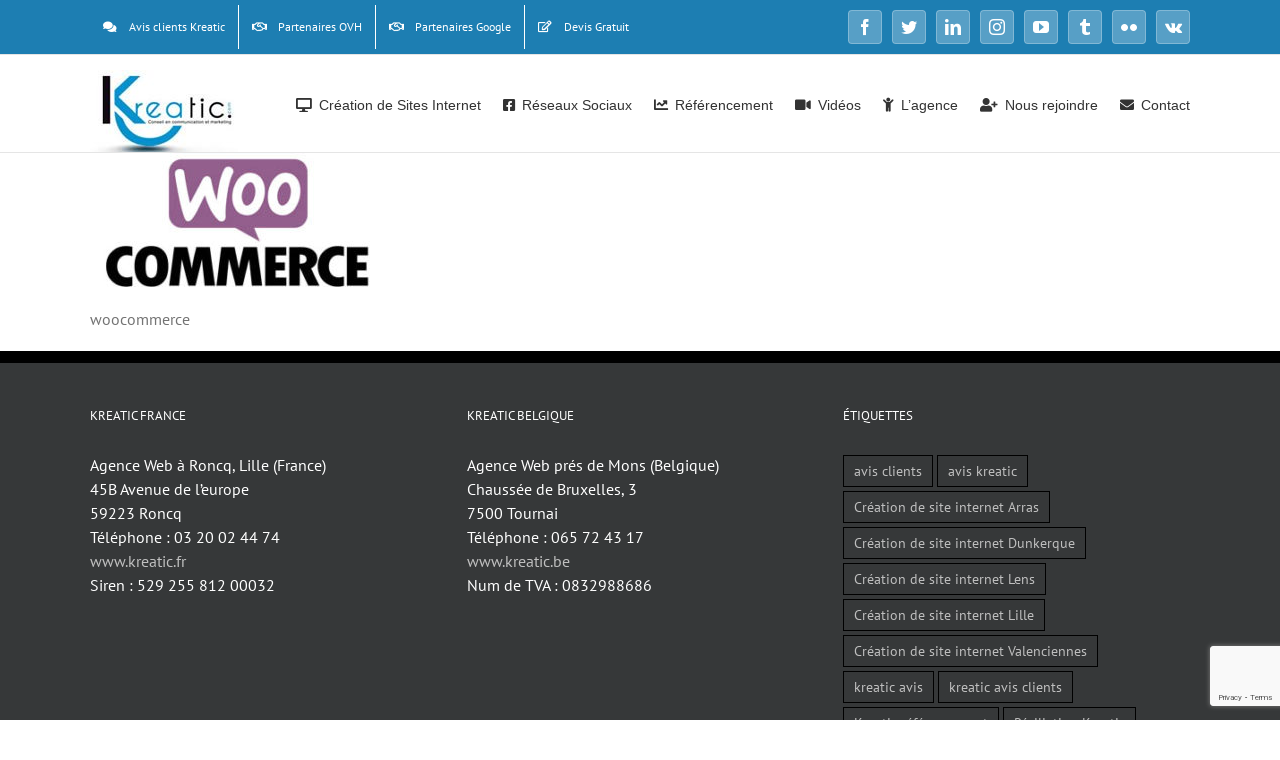

--- FILE ---
content_type: text/html; charset=UTF-8
request_url: https://www.kreatic.com/kreatic-site-e-commerce/woocommerce/
body_size: 15408
content:
<!DOCTYPE html>
<html class="avada-html-layout-wide avada-html-header-position-top" lang="fr-FR" prefix="og: http://ogp.me/ns# fb: http://ogp.me/ns/fb#">
<head>
	<meta http-equiv="X-UA-Compatible" content="IE=edge" />
	<meta http-equiv="Content-Type" content="text/html; charset=utf-8"/>
	<meta name="viewport" content="width=device-width, initial-scale=1" />
	<title>woocommerce - Kreatic</title>
<meta name='robots' content='max-image-preview:large' />

<!-- This site is optimized with the Yoast SEO Premium plugin v12.8 - https://yoast.com/wordpress/plugins/seo/ -->
<meta name="robots" content="max-snippet:-1, max-image-preview:large, max-video-preview:-1"/>
<link rel="canonical" href="https://www.kreatic.com/kreatic-site-e-commerce/woocommerce/" />
<meta property="og:locale" content="fr_FR" />
<meta property="og:type" content="article" />
<meta property="og:title" content="woocommerce - Kreatic" />
<meta property="og:description" content="woocommerce" />
<meta property="og:url" content="https://www.kreatic.com/kreatic-site-e-commerce/woocommerce/" />
<meta property="og:site_name" content="Kreatic" />
<meta name="twitter:card" content="summary" />
<meta name="twitter:description" content="woocommerce" />
<meta name="twitter:title" content="woocommerce - Kreatic" />
<meta name="twitter:image" content="https://www.kreatic.com/wp-content/uploads/2020/11/woocommerce.jpg" />
<script type='application/ld+json' class='yoast-schema-graph yoast-schema-graph--main'>{"@context":"https://schema.org","@graph":[{"@type":"WebSite","@id":"https://www.kreatic.com/#website","url":"https://www.kreatic.com/","name":"Kreatic","description":"Cr\u00e9ation et r\u00e9f\u00e9rencement de sites Web \u00e0 Lille","potentialAction":{"@type":"SearchAction","target":"https://www.kreatic.com/?s={search_term_string}","query-input":"required name=search_term_string"}},{"@type":"WebPage","@id":"https://www.kreatic.com/kreatic-site-e-commerce/woocommerce/#webpage","url":"https://www.kreatic.com/kreatic-site-e-commerce/woocommerce/","inLanguage":"fr-FR","name":"woocommerce - Kreatic","isPartOf":{"@id":"https://www.kreatic.com/#website"},"datePublished":"2020-11-09T14:05:29+00:00","dateModified":"2020-11-09T14:05:38+00:00"},{"@type":["Person"],"@id":"https://www.kreatic.com/#/schema/person/ea9fbce2725b19a756ae8fb529821cd7","name":"Kreatic","image":{"@type":"ImageObject","@id":"https://www.kreatic.com/#authorlogo","url":"https://secure.gravatar.com/avatar/5317f92c98ed5f54af0776a269896991?s=96&d=mm&r=g","caption":"Kreatic"},"sameAs":[]}]}</script>
<!-- / Yoast SEO Premium plugin. -->

<link rel="alternate" type="application/rss+xml" title="Kreatic &raquo; Flux" href="https://www.kreatic.com/feed/" />
<link rel="alternate" type="application/rss+xml" title="Kreatic &raquo; Flux des commentaires" href="https://www.kreatic.com/comments/feed/" />
					<link rel="shortcut icon" href="https://www.kreatic.com/wp-content/uploads/2019/05/kreatic.ico" type="image/x-icon" />
		
		
		
		
		
		<link rel="alternate" type="application/rss+xml" title="Kreatic &raquo; woocommerce Flux des commentaires" href="https://www.kreatic.com/kreatic-site-e-commerce/woocommerce/feed/" />

		<meta property="og:title" content="woocommerce"/>
		<meta property="og:type" content="article"/>
		<meta property="og:url" content="https://www.kreatic.com/kreatic-site-e-commerce/woocommerce/"/>
		<meta property="og:site_name" content="Kreatic"/>
		<meta property="og:description" content="woocommerce"/>

									<meta property="og:image" content="https://www.kreatic.com/wp-content/uploads/2017/05/logo-petit-kreatic.jpg"/>
							<script type="text/javascript">
/* <![CDATA[ */
window._wpemojiSettings = {"baseUrl":"https:\/\/s.w.org\/images\/core\/emoji\/14.0.0\/72x72\/","ext":".png","svgUrl":"https:\/\/s.w.org\/images\/core\/emoji\/14.0.0\/svg\/","svgExt":".svg","source":{"concatemoji":"https:\/\/www.kreatic.com\/wp-includes\/js\/wp-emoji-release.min.js?ver=6.4.7"}};
/*! This file is auto-generated */
!function(i,n){var o,s,e;function c(e){try{var t={supportTests:e,timestamp:(new Date).valueOf()};sessionStorage.setItem(o,JSON.stringify(t))}catch(e){}}function p(e,t,n){e.clearRect(0,0,e.canvas.width,e.canvas.height),e.fillText(t,0,0);var t=new Uint32Array(e.getImageData(0,0,e.canvas.width,e.canvas.height).data),r=(e.clearRect(0,0,e.canvas.width,e.canvas.height),e.fillText(n,0,0),new Uint32Array(e.getImageData(0,0,e.canvas.width,e.canvas.height).data));return t.every(function(e,t){return e===r[t]})}function u(e,t,n){switch(t){case"flag":return n(e,"\ud83c\udff3\ufe0f\u200d\u26a7\ufe0f","\ud83c\udff3\ufe0f\u200b\u26a7\ufe0f")?!1:!n(e,"\ud83c\uddfa\ud83c\uddf3","\ud83c\uddfa\u200b\ud83c\uddf3")&&!n(e,"\ud83c\udff4\udb40\udc67\udb40\udc62\udb40\udc65\udb40\udc6e\udb40\udc67\udb40\udc7f","\ud83c\udff4\u200b\udb40\udc67\u200b\udb40\udc62\u200b\udb40\udc65\u200b\udb40\udc6e\u200b\udb40\udc67\u200b\udb40\udc7f");case"emoji":return!n(e,"\ud83e\udef1\ud83c\udffb\u200d\ud83e\udef2\ud83c\udfff","\ud83e\udef1\ud83c\udffb\u200b\ud83e\udef2\ud83c\udfff")}return!1}function f(e,t,n){var r="undefined"!=typeof WorkerGlobalScope&&self instanceof WorkerGlobalScope?new OffscreenCanvas(300,150):i.createElement("canvas"),a=r.getContext("2d",{willReadFrequently:!0}),o=(a.textBaseline="top",a.font="600 32px Arial",{});return e.forEach(function(e){o[e]=t(a,e,n)}),o}function t(e){var t=i.createElement("script");t.src=e,t.defer=!0,i.head.appendChild(t)}"undefined"!=typeof Promise&&(o="wpEmojiSettingsSupports",s=["flag","emoji"],n.supports={everything:!0,everythingExceptFlag:!0},e=new Promise(function(e){i.addEventListener("DOMContentLoaded",e,{once:!0})}),new Promise(function(t){var n=function(){try{var e=JSON.parse(sessionStorage.getItem(o));if("object"==typeof e&&"number"==typeof e.timestamp&&(new Date).valueOf()<e.timestamp+604800&&"object"==typeof e.supportTests)return e.supportTests}catch(e){}return null}();if(!n){if("undefined"!=typeof Worker&&"undefined"!=typeof OffscreenCanvas&&"undefined"!=typeof URL&&URL.createObjectURL&&"undefined"!=typeof Blob)try{var e="postMessage("+f.toString()+"("+[JSON.stringify(s),u.toString(),p.toString()].join(",")+"));",r=new Blob([e],{type:"text/javascript"}),a=new Worker(URL.createObjectURL(r),{name:"wpTestEmojiSupports"});return void(a.onmessage=function(e){c(n=e.data),a.terminate(),t(n)})}catch(e){}c(n=f(s,u,p))}t(n)}).then(function(e){for(var t in e)n.supports[t]=e[t],n.supports.everything=n.supports.everything&&n.supports[t],"flag"!==t&&(n.supports.everythingExceptFlag=n.supports.everythingExceptFlag&&n.supports[t]);n.supports.everythingExceptFlag=n.supports.everythingExceptFlag&&!n.supports.flag,n.DOMReady=!1,n.readyCallback=function(){n.DOMReady=!0}}).then(function(){return e}).then(function(){var e;n.supports.everything||(n.readyCallback(),(e=n.source||{}).concatemoji?t(e.concatemoji):e.wpemoji&&e.twemoji&&(t(e.twemoji),t(e.wpemoji)))}))}((window,document),window._wpemojiSettings);
/* ]]> */
</script>
<style id='wp-emoji-styles-inline-css' type='text/css'>

	img.wp-smiley, img.emoji {
		display: inline !important;
		border: none !important;
		box-shadow: none !important;
		height: 1em !important;
		width: 1em !important;
		margin: 0 0.07em !important;
		vertical-align: -0.1em !important;
		background: none !important;
		padding: 0 !important;
	}
</style>
<style id='classic-theme-styles-inline-css' type='text/css'>
/*! This file is auto-generated */
.wp-block-button__link{color:#fff;background-color:#32373c;border-radius:9999px;box-shadow:none;text-decoration:none;padding:calc(.667em + 2px) calc(1.333em + 2px);font-size:1.125em}.wp-block-file__button{background:#32373c;color:#fff;text-decoration:none}
</style>
<style id='global-styles-inline-css' type='text/css'>
body{--wp--preset--color--black: #000000;--wp--preset--color--cyan-bluish-gray: #abb8c3;--wp--preset--color--white: #ffffff;--wp--preset--color--pale-pink: #f78da7;--wp--preset--color--vivid-red: #cf2e2e;--wp--preset--color--luminous-vivid-orange: #ff6900;--wp--preset--color--luminous-vivid-amber: #fcb900;--wp--preset--color--light-green-cyan: #7bdcb5;--wp--preset--color--vivid-green-cyan: #00d084;--wp--preset--color--pale-cyan-blue: #8ed1fc;--wp--preset--color--vivid-cyan-blue: #0693e3;--wp--preset--color--vivid-purple: #9b51e0;--wp--preset--gradient--vivid-cyan-blue-to-vivid-purple: linear-gradient(135deg,rgba(6,147,227,1) 0%,rgb(155,81,224) 100%);--wp--preset--gradient--light-green-cyan-to-vivid-green-cyan: linear-gradient(135deg,rgb(122,220,180) 0%,rgb(0,208,130) 100%);--wp--preset--gradient--luminous-vivid-amber-to-luminous-vivid-orange: linear-gradient(135deg,rgba(252,185,0,1) 0%,rgba(255,105,0,1) 100%);--wp--preset--gradient--luminous-vivid-orange-to-vivid-red: linear-gradient(135deg,rgba(255,105,0,1) 0%,rgb(207,46,46) 100%);--wp--preset--gradient--very-light-gray-to-cyan-bluish-gray: linear-gradient(135deg,rgb(238,238,238) 0%,rgb(169,184,195) 100%);--wp--preset--gradient--cool-to-warm-spectrum: linear-gradient(135deg,rgb(74,234,220) 0%,rgb(151,120,209) 20%,rgb(207,42,186) 40%,rgb(238,44,130) 60%,rgb(251,105,98) 80%,rgb(254,248,76) 100%);--wp--preset--gradient--blush-light-purple: linear-gradient(135deg,rgb(255,206,236) 0%,rgb(152,150,240) 100%);--wp--preset--gradient--blush-bordeaux: linear-gradient(135deg,rgb(254,205,165) 0%,rgb(254,45,45) 50%,rgb(107,0,62) 100%);--wp--preset--gradient--luminous-dusk: linear-gradient(135deg,rgb(255,203,112) 0%,rgb(199,81,192) 50%,rgb(65,88,208) 100%);--wp--preset--gradient--pale-ocean: linear-gradient(135deg,rgb(255,245,203) 0%,rgb(182,227,212) 50%,rgb(51,167,181) 100%);--wp--preset--gradient--electric-grass: linear-gradient(135deg,rgb(202,248,128) 0%,rgb(113,206,126) 100%);--wp--preset--gradient--midnight: linear-gradient(135deg,rgb(2,3,129) 0%,rgb(40,116,252) 100%);--wp--preset--font-size--small: 12px;--wp--preset--font-size--medium: 20px;--wp--preset--font-size--large: 24px;--wp--preset--font-size--x-large: 42px;--wp--preset--font-size--normal: 16px;--wp--preset--font-size--xlarge: 32px;--wp--preset--font-size--huge: 48px;--wp--preset--spacing--20: 0.44rem;--wp--preset--spacing--30: 0.67rem;--wp--preset--spacing--40: 1rem;--wp--preset--spacing--50: 1.5rem;--wp--preset--spacing--60: 2.25rem;--wp--preset--spacing--70: 3.38rem;--wp--preset--spacing--80: 5.06rem;--wp--preset--shadow--natural: 6px 6px 9px rgba(0, 0, 0, 0.2);--wp--preset--shadow--deep: 12px 12px 50px rgba(0, 0, 0, 0.4);--wp--preset--shadow--sharp: 6px 6px 0px rgba(0, 0, 0, 0.2);--wp--preset--shadow--outlined: 6px 6px 0px -3px rgba(255, 255, 255, 1), 6px 6px rgba(0, 0, 0, 1);--wp--preset--shadow--crisp: 6px 6px 0px rgba(0, 0, 0, 1);}:where(.is-layout-flex){gap: 0.5em;}:where(.is-layout-grid){gap: 0.5em;}body .is-layout-flow > .alignleft{float: left;margin-inline-start: 0;margin-inline-end: 2em;}body .is-layout-flow > .alignright{float: right;margin-inline-start: 2em;margin-inline-end: 0;}body .is-layout-flow > .aligncenter{margin-left: auto !important;margin-right: auto !important;}body .is-layout-constrained > .alignleft{float: left;margin-inline-start: 0;margin-inline-end: 2em;}body .is-layout-constrained > .alignright{float: right;margin-inline-start: 2em;margin-inline-end: 0;}body .is-layout-constrained > .aligncenter{margin-left: auto !important;margin-right: auto !important;}body .is-layout-constrained > :where(:not(.alignleft):not(.alignright):not(.alignfull)){max-width: var(--wp--style--global--content-size);margin-left: auto !important;margin-right: auto !important;}body .is-layout-constrained > .alignwide{max-width: var(--wp--style--global--wide-size);}body .is-layout-flex{display: flex;}body .is-layout-flex{flex-wrap: wrap;align-items: center;}body .is-layout-flex > *{margin: 0;}body .is-layout-grid{display: grid;}body .is-layout-grid > *{margin: 0;}:where(.wp-block-columns.is-layout-flex){gap: 2em;}:where(.wp-block-columns.is-layout-grid){gap: 2em;}:where(.wp-block-post-template.is-layout-flex){gap: 1.25em;}:where(.wp-block-post-template.is-layout-grid){gap: 1.25em;}.has-black-color{color: var(--wp--preset--color--black) !important;}.has-cyan-bluish-gray-color{color: var(--wp--preset--color--cyan-bluish-gray) !important;}.has-white-color{color: var(--wp--preset--color--white) !important;}.has-pale-pink-color{color: var(--wp--preset--color--pale-pink) !important;}.has-vivid-red-color{color: var(--wp--preset--color--vivid-red) !important;}.has-luminous-vivid-orange-color{color: var(--wp--preset--color--luminous-vivid-orange) !important;}.has-luminous-vivid-amber-color{color: var(--wp--preset--color--luminous-vivid-amber) !important;}.has-light-green-cyan-color{color: var(--wp--preset--color--light-green-cyan) !important;}.has-vivid-green-cyan-color{color: var(--wp--preset--color--vivid-green-cyan) !important;}.has-pale-cyan-blue-color{color: var(--wp--preset--color--pale-cyan-blue) !important;}.has-vivid-cyan-blue-color{color: var(--wp--preset--color--vivid-cyan-blue) !important;}.has-vivid-purple-color{color: var(--wp--preset--color--vivid-purple) !important;}.has-black-background-color{background-color: var(--wp--preset--color--black) !important;}.has-cyan-bluish-gray-background-color{background-color: var(--wp--preset--color--cyan-bluish-gray) !important;}.has-white-background-color{background-color: var(--wp--preset--color--white) !important;}.has-pale-pink-background-color{background-color: var(--wp--preset--color--pale-pink) !important;}.has-vivid-red-background-color{background-color: var(--wp--preset--color--vivid-red) !important;}.has-luminous-vivid-orange-background-color{background-color: var(--wp--preset--color--luminous-vivid-orange) !important;}.has-luminous-vivid-amber-background-color{background-color: var(--wp--preset--color--luminous-vivid-amber) !important;}.has-light-green-cyan-background-color{background-color: var(--wp--preset--color--light-green-cyan) !important;}.has-vivid-green-cyan-background-color{background-color: var(--wp--preset--color--vivid-green-cyan) !important;}.has-pale-cyan-blue-background-color{background-color: var(--wp--preset--color--pale-cyan-blue) !important;}.has-vivid-cyan-blue-background-color{background-color: var(--wp--preset--color--vivid-cyan-blue) !important;}.has-vivid-purple-background-color{background-color: var(--wp--preset--color--vivid-purple) !important;}.has-black-border-color{border-color: var(--wp--preset--color--black) !important;}.has-cyan-bluish-gray-border-color{border-color: var(--wp--preset--color--cyan-bluish-gray) !important;}.has-white-border-color{border-color: var(--wp--preset--color--white) !important;}.has-pale-pink-border-color{border-color: var(--wp--preset--color--pale-pink) !important;}.has-vivid-red-border-color{border-color: var(--wp--preset--color--vivid-red) !important;}.has-luminous-vivid-orange-border-color{border-color: var(--wp--preset--color--luminous-vivid-orange) !important;}.has-luminous-vivid-amber-border-color{border-color: var(--wp--preset--color--luminous-vivid-amber) !important;}.has-light-green-cyan-border-color{border-color: var(--wp--preset--color--light-green-cyan) !important;}.has-vivid-green-cyan-border-color{border-color: var(--wp--preset--color--vivid-green-cyan) !important;}.has-pale-cyan-blue-border-color{border-color: var(--wp--preset--color--pale-cyan-blue) !important;}.has-vivid-cyan-blue-border-color{border-color: var(--wp--preset--color--vivid-cyan-blue) !important;}.has-vivid-purple-border-color{border-color: var(--wp--preset--color--vivid-purple) !important;}.has-vivid-cyan-blue-to-vivid-purple-gradient-background{background: var(--wp--preset--gradient--vivid-cyan-blue-to-vivid-purple) !important;}.has-light-green-cyan-to-vivid-green-cyan-gradient-background{background: var(--wp--preset--gradient--light-green-cyan-to-vivid-green-cyan) !important;}.has-luminous-vivid-amber-to-luminous-vivid-orange-gradient-background{background: var(--wp--preset--gradient--luminous-vivid-amber-to-luminous-vivid-orange) !important;}.has-luminous-vivid-orange-to-vivid-red-gradient-background{background: var(--wp--preset--gradient--luminous-vivid-orange-to-vivid-red) !important;}.has-very-light-gray-to-cyan-bluish-gray-gradient-background{background: var(--wp--preset--gradient--very-light-gray-to-cyan-bluish-gray) !important;}.has-cool-to-warm-spectrum-gradient-background{background: var(--wp--preset--gradient--cool-to-warm-spectrum) !important;}.has-blush-light-purple-gradient-background{background: var(--wp--preset--gradient--blush-light-purple) !important;}.has-blush-bordeaux-gradient-background{background: var(--wp--preset--gradient--blush-bordeaux) !important;}.has-luminous-dusk-gradient-background{background: var(--wp--preset--gradient--luminous-dusk) !important;}.has-pale-ocean-gradient-background{background: var(--wp--preset--gradient--pale-ocean) !important;}.has-electric-grass-gradient-background{background: var(--wp--preset--gradient--electric-grass) !important;}.has-midnight-gradient-background{background: var(--wp--preset--gradient--midnight) !important;}.has-small-font-size{font-size: var(--wp--preset--font-size--small) !important;}.has-medium-font-size{font-size: var(--wp--preset--font-size--medium) !important;}.has-large-font-size{font-size: var(--wp--preset--font-size--large) !important;}.has-x-large-font-size{font-size: var(--wp--preset--font-size--x-large) !important;}
.wp-block-navigation a:where(:not(.wp-element-button)){color: inherit;}
:where(.wp-block-post-template.is-layout-flex){gap: 1.25em;}:where(.wp-block-post-template.is-layout-grid){gap: 1.25em;}
:where(.wp-block-columns.is-layout-flex){gap: 2em;}:where(.wp-block-columns.is-layout-grid){gap: 2em;}
.wp-block-pullquote{font-size: 1.5em;line-height: 1.6;}
</style>
<link rel='stylesheet' id='my-style-css' href='https://www.kreatic.com/wp-content/plugins/cardoza-3d-tag-cloud//public/css/cardoza3dtagcloud.css?ver=6.4.7' type='text/css' media='all' />
<link rel='stylesheet' id='contact-form-7-css' href='https://www.kreatic.com/wp-content/plugins/contact-form-7/includes/css/styles.css?ver=5.8.7' type='text/css' media='all' />
<link rel='stylesheet' id='rs-plugin-settings-css' href='https://www.kreatic.com/wp-content/plugins/revslider/public/assets/css/settings.css?ver=5.4.2' type='text/css' media='all' />
<style id='rs-plugin-settings-inline-css' type='text/css'>
#rs-demo-id {}
</style>
<link rel='stylesheet' id='rplg-css-css' href='https://www.kreatic.com/wp-content/plugins/business-reviews-bundle/assets/css/rplg.css?ver=1.6.2' type='text/css' media='all' />
<link rel='stylesheet' id='swiper-css-css' href='https://www.kreatic.com/wp-content/plugins/business-reviews-bundle/assets/css/swiper.min.css?ver=1.6.2' type='text/css' media='all' />
<link rel='stylesheet' id='fusion-dynamic-css-css' href='https://www.kreatic.com/wp-content/uploads/fusion-styles/44d0d1640b9a434fda83252b04249398.min.css?ver=3.4.1' type='text/css' media='all' />
<script type="text/javascript" src="https://www.kreatic.com/wp-includes/js/jquery/jquery.min.js?ver=3.7.1" id="jquery-core-js"></script>
<script type="text/javascript" src="https://www.kreatic.com/wp-includes/js/jquery/jquery-migrate.min.js?ver=3.4.1" id="jquery-migrate-js"></script>
<script type="text/javascript" src="https://www.kreatic.com/wp-content/plugins/cardoza-3d-tag-cloud/jquery.tagcanvas.min.js?ver=6.4.7" id="tag_handle-js"></script>
<script type="text/javascript" src="https://www.kreatic.com/wp-content/plugins/revslider/public/assets/js/jquery.themepunch.tools.min.js?ver=5.4.2" id="tp-tools-js"></script>
<script type="text/javascript" src="https://www.kreatic.com/wp-content/plugins/revslider/public/assets/js/jquery.themepunch.revolution.min.js?ver=5.4.2" id="revmin-js"></script>
<script type="text/javascript" src="https://www.kreatic.com/wp-content/plugins/business-reviews-bundle/assets/js/wpac-time.js?ver=1.6.2" id="brb-wpac-time-js-js"></script>
<script type="text/javascript" src="https://www.kreatic.com/wp-content/plugins/business-reviews-bundle/assets/js/blazy.min.js?ver=1.6.2" id="blazy-js-js"></script>
<script type="text/javascript" src="https://www.kreatic.com/wp-content/plugins/business-reviews-bundle/assets/js/swiper.min.js?ver=1.6.2" id="swiper-js-js"></script>
<script type="text/javascript" src="https://www.kreatic.com/wp-content/plugins/business-reviews-bundle/assets/js/rplg.js?ver=1.6.2" id="rplg-js-js"></script>
<link rel="https://api.w.org/" href="https://www.kreatic.com/wp-json/" /><link rel="alternate" type="application/json" href="https://www.kreatic.com/wp-json/wp/v2/media/1606" /><link rel="EditURI" type="application/rsd+xml" title="RSD" href="https://www.kreatic.com/xmlrpc.php?rsd" />
<meta name="generator" content="WordPress 6.4.7" />
<link rel='shortlink' href='https://www.kreatic.com/?p=1606' />
<link rel="alternate" type="application/json+oembed" href="https://www.kreatic.com/wp-json/oembed/1.0/embed?url=https%3A%2F%2Fwww.kreatic.com%2Fkreatic-site-e-commerce%2Fwoocommerce%2F" />
<link rel="alternate" type="text/xml+oembed" href="https://www.kreatic.com/wp-json/oembed/1.0/embed?url=https%3A%2F%2Fwww.kreatic.com%2Fkreatic-site-e-commerce%2Fwoocommerce%2F&#038;format=xml" />
	<script type="text/javascript">
		$j = jQuery.noConflict();
		$j(document).ready(function() {
			if(!$j('#myCanvas').tagcanvas({
				textColour: '#ffffff',
				outlineColour: '#363839',
				reverse: true,
				depth: 0.8,
				textFont: null,
				weight: true,
				maxSpeed: 0.05
			},'tags')) {
				$j('#myCanvasContainer').hide();
			}
		});
	</script>
	<script type="text/javascript">
(function(url){
	if(/(?:Chrome\/26\.0\.1410\.63 Safari\/537\.31|WordfenceTestMonBot)/.test(navigator.userAgent)){ return; }
	var addEvent = function(evt, handler) {
		if (window.addEventListener) {
			document.addEventListener(evt, handler, false);
		} else if (window.attachEvent) {
			document.attachEvent('on' + evt, handler);
		}
	};
	var removeEvent = function(evt, handler) {
		if (window.removeEventListener) {
			document.removeEventListener(evt, handler, false);
		} else if (window.detachEvent) {
			document.detachEvent('on' + evt, handler);
		}
	};
	var evts = 'contextmenu dblclick drag dragend dragenter dragleave dragover dragstart drop keydown keypress keyup mousedown mousemove mouseout mouseover mouseup mousewheel scroll'.split(' ');
	var logHuman = function() {
		if (window.wfLogHumanRan) { return; }
		window.wfLogHumanRan = true;
		var wfscr = document.createElement('script');
		wfscr.type = 'text/javascript';
		wfscr.async = true;
		wfscr.src = url + '&r=' + Math.random();
		(document.getElementsByTagName('head')[0]||document.getElementsByTagName('body')[0]).appendChild(wfscr);
		for (var i = 0; i < evts.length; i++) {
			removeEvent(evts[i], logHuman);
		}
	};
	for (var i = 0; i < evts.length; i++) {
		addEvent(evts[i], logHuman);
	}
})('//www.kreatic.com/?wordfence_lh=1&hid=BB17B0D654C0A619F52A23C500587800');
</script><style type="text/css" id="css-fb-visibility">@media screen and (max-width: 640px){.fusion-no-small-visibility{display:none !important;}body:not(.fusion-builder-ui-wireframe) .sm-text-align-center{text-align:center !important;}body:not(.fusion-builder-ui-wireframe) .sm-text-align-left{text-align:left !important;}body:not(.fusion-builder-ui-wireframe) .sm-text-align-right{text-align:right !important;}body:not(.fusion-builder-ui-wireframe) .sm-mx-auto{margin-left:auto !important;margin-right:auto !important;}body:not(.fusion-builder-ui-wireframe) .sm-ml-auto{margin-left:auto !important;}body:not(.fusion-builder-ui-wireframe) .sm-mr-auto{margin-right:auto !important;}body:not(.fusion-builder-ui-wireframe) .fusion-absolute-position-small{position:absolute;top:auto;width:100%;}}@media screen and (min-width: 641px) and (max-width: 1024px){.fusion-no-medium-visibility{display:none !important;}body:not(.fusion-builder-ui-wireframe) .md-text-align-center{text-align:center !important;}body:not(.fusion-builder-ui-wireframe) .md-text-align-left{text-align:left !important;}body:not(.fusion-builder-ui-wireframe) .md-text-align-right{text-align:right !important;}body:not(.fusion-builder-ui-wireframe) .md-mx-auto{margin-left:auto !important;margin-right:auto !important;}body:not(.fusion-builder-ui-wireframe) .md-ml-auto{margin-left:auto !important;}body:not(.fusion-builder-ui-wireframe) .md-mr-auto{margin-right:auto !important;}body:not(.fusion-builder-ui-wireframe) .fusion-absolute-position-medium{position:absolute;top:auto;width:100%;}}@media screen and (min-width: 1025px){.fusion-no-large-visibility{display:none !important;}body:not(.fusion-builder-ui-wireframe) .lg-text-align-center{text-align:center !important;}body:not(.fusion-builder-ui-wireframe) .lg-text-align-left{text-align:left !important;}body:not(.fusion-builder-ui-wireframe) .lg-text-align-right{text-align:right !important;}body:not(.fusion-builder-ui-wireframe) .lg-mx-auto{margin-left:auto !important;margin-right:auto !important;}body:not(.fusion-builder-ui-wireframe) .lg-ml-auto{margin-left:auto !important;}body:not(.fusion-builder-ui-wireframe) .lg-mr-auto{margin-right:auto !important;}body:not(.fusion-builder-ui-wireframe) .fusion-absolute-position-large{position:absolute;top:auto;width:100%;}}</style><meta name="generator" content="Powered by Slider Revolution 5.4.2 - responsive, Mobile-Friendly Slider Plugin for WordPress with comfortable drag and drop interface." />
<link rel="icon" href="https://www.kreatic.com/wp-content/uploads/2017/05/cropped-kreatic-favicon-32x32.png" sizes="32x32" />
<link rel="icon" href="https://www.kreatic.com/wp-content/uploads/2017/05/cropped-kreatic-favicon-192x192.png" sizes="192x192" />
<link rel="apple-touch-icon" href="https://www.kreatic.com/wp-content/uploads/2017/05/cropped-kreatic-favicon-180x180.png" />
<meta name="msapplication-TileImage" content="https://www.kreatic.com/wp-content/uploads/2017/05/cropped-kreatic-favicon-270x270.png" />
		<script type="text/javascript">
			var doc = document.documentElement;
			doc.setAttribute( 'data-useragent', navigator.userAgent );
		</script>
		
	</head>

<body class="attachment attachment-template-default attachmentid-1606 attachment-jpeg fusion-image-hovers fusion-pagination-sizing fusion-button_size-large fusion-button_type-flat fusion-button_span-no avada-image-rollover-circle-yes avada-image-rollover-yes avada-image-rollover-direction-left fusion-body ltr fusion-sticky-header no-tablet-sticky-header no-mobile-sticky-header no-mobile-slidingbar no-mobile-totop avada-has-rev-slider-styles fusion-disable-outline fusion-sub-menu-fade mobile-logo-pos-left layout-wide-mode avada-has-boxed-modal-shadow-none layout-scroll-offset-full avada-has-zero-margin-offset-top fusion-top-header menu-text-align-center mobile-menu-design-modern fusion-show-pagination-text fusion-header-layout-v3 avada-responsive avada-footer-fx-none avada-menu-highlight-style-bar fusion-search-form-classic fusion-main-menu-search-dropdown fusion-avatar-square avada-sticky-shrinkage avada-dropdown-styles avada-blog-layout-large avada-blog-archive-layout-large avada-header-shadow-no avada-menu-icon-position-left avada-has-megamenu-shadow avada-has-mainmenu-dropdown-divider avada-has-breadcrumb-mobile-hidden avada-has-titlebar-hide avada-has-pagination-padding avada-flyout-menu-direction-fade avada-ec-views-v1" >
		<a class="skip-link screen-reader-text" href="#content">Passer au contenu</a>

	<div id="boxed-wrapper">
		<div class="fusion-sides-frame"></div>
		<div id="wrapper" class="fusion-wrapper">
			<div id="home" style="position:relative;top:-1px;"></div>
			
				
			<header class="fusion-header-wrapper">
				<div class="fusion-header-v3 fusion-logo-alignment fusion-logo-left fusion-sticky-menu- fusion-sticky-logo-1 fusion-mobile-logo-1  fusion-mobile-menu-design-modern">
					
<div class="fusion-secondary-header">
	<div class="fusion-row">
					<div class="fusion-alignleft">
				<nav class="fusion-secondary-menu" role="navigation" aria-label="Menu secondaire"><ul id="menu-top-menu" class="menu"><li  id="menu-item-1583"  class="menu-item menu-item-type-post_type menu-item-object-page menu-item-1583"  data-item-id="1583"><a  title="Avis clients Kreatic" href="https://www.kreatic.com/kreatic-avis-review-google-live/" class="fusion-flex-link fusion-bar-highlight"><span class="fusion-megamenu-icon"><i class="glyphicon fa-comments fas" aria-hidden="true"></i></span><span class="menu-text">Avis clients Kreatic</span></a></li><li  id="menu-item-74"  class="menu-item menu-item-type-post_type menu-item-object-page menu-item-74"  data-item-id="74"><a  title="Kreatic partenaires ovh" href="https://www.kreatic.com/kreatic-partenaires-ovh/" class="fusion-flex-link fusion-bar-highlight"><span class="fusion-megamenu-icon"><i class="glyphicon  fa fa-handshake-o" aria-hidden="true"></i></span><span class="menu-text">Partenaires OVH</span></a></li><li  id="menu-item-75"  class="menu-item menu-item-type-post_type menu-item-object-page menu-item-75"  data-item-id="75"><a  title="Kreatic partenaires google" href="https://www.kreatic.com/kreatic-partenaire-google/" class="fusion-flex-link fusion-bar-highlight"><span class="fusion-megamenu-icon"><i class="glyphicon  fa fa-handshake-o" aria-hidden="true"></i></span><span class="menu-text">Partenaires Google</span></a></li><li  id="menu-item-76"  class="menu-item menu-item-type-post_type menu-item-object-page menu-item-76"  data-item-id="76"><a  title="Devis gratuit site internet" href="https://www.kreatic.com/devis-gratuit-site-internet/" class="fusion-flex-link fusion-bar-highlight"><span class="fusion-megamenu-icon"><i class="glyphicon  fa fa-pencil-square-o" aria-hidden="true"></i></span><span class="menu-text">Devis Gratuit</span></a></li></ul></nav><nav class="fusion-mobile-nav-holder fusion-mobile-menu-text-align-left" aria-label="Menu secondaire smartphones/tablettes"></nav>			</div>
							<div class="fusion-alignright">
				<div class="fusion-social-links-header"><div class="fusion-social-networks boxed-icons"><div class="fusion-social-networks-wrapper"><a  class="fusion-social-network-icon fusion-tooltip fusion-facebook awb-icon-facebook" style data-placement="bottom" data-title="Facebook" data-toggle="tooltip" title="Facebook" href="https://www.facebook.com/KREATIC/?fref=ts" target="_blank" rel="noopener noreferrer"><span class="screen-reader-text">Facebook</span></a><a  class="fusion-social-network-icon fusion-tooltip fusion-twitter awb-icon-twitter" style data-placement="bottom" data-title="Twitter" data-toggle="tooltip" title="Twitter" href="https://twitter.com/kreatic" target="_blank" rel="noopener noreferrer"><span class="screen-reader-text">Twitter</span></a><a  class="fusion-social-network-icon fusion-tooltip fusion-linkedin awb-icon-linkedin" style data-placement="bottom" data-title="LinkedIn" data-toggle="tooltip" title="LinkedIn" href="https://www.linkedin.com/company/kreatic-sas" target="_blank" rel="noopener noreferrer"><span class="screen-reader-text">LinkedIn</span></a><a  class="fusion-social-network-icon fusion-tooltip fusion-instagram awb-icon-instagram" style data-placement="bottom" data-title="Instagram" data-toggle="tooltip" title="Instagram" href="https://www.instagram.com/kreaticweb/?hl=fr" target="_blank" rel="noopener noreferrer"><span class="screen-reader-text">Instagram</span></a><a  class="fusion-social-network-icon fusion-tooltip fusion-youtube awb-icon-youtube" style data-placement="bottom" data-title="YouTube" data-toggle="tooltip" title="YouTube" href="https://www.youtube.com/user/videoskreatic" target="_blank" rel="noopener noreferrer"><span class="screen-reader-text">YouTube</span></a><a  class="fusion-social-network-icon fusion-tooltip fusion-tumblr awb-icon-tumblr" style data-placement="bottom" data-title="Tumblr" data-toggle="tooltip" title="Tumblr" href="https://kreatic-sas.tumblr.com/" target="_blank" rel="noopener noreferrer"><span class="screen-reader-text">Tumblr</span></a><a  class="fusion-social-network-icon fusion-tooltip fusion-flickr awb-icon-flickr fusion-last-social-icon" style data-placement="bottom" data-title="Flickr" data-toggle="tooltip" title="Flickr" href="https://www.flickr.com/photos/kreatic-sas" target="_blank" rel="noopener noreferrer"><span class="screen-reader-text">Flickr</span></a><a  class="fusion-social-network-icon fusion-tooltip fusion-vk awb-icon-vk" style data-placement="bottom" data-title="Vk" data-toggle="tooltip" title="Vk" href="https://kreatic.business.site/" target="_blank" rel="noopener noreferrer"><span class="screen-reader-text">Vk</span></a></div></div></div>			</div>
			</div>
</div>
<div class="fusion-header-sticky-height"></div>
<div class="fusion-header">
	<div class="fusion-row">
					<div class="fusion-logo" data-margin-top="0px" data-margin-bottom="0px" data-margin-left="0px" data-margin-right="0px">
			<a class="fusion-logo-link"  href="https://www.kreatic.com/" >

						<!-- standard logo -->
			<img src="https://www.kreatic.com/wp-content/uploads/2017/05/logo-petit-kreatic.jpg" srcset="https://www.kreatic.com/wp-content/uploads/2017/05/logo-petit-kreatic.jpg 1x, https://www.kreatic.com/wp-content/uploads/2019/01/logo-grand-retina-kreatic.jpg 2x" width="148" height="82" style="max-height:82px;height:auto;" alt="Kreatic Logo" data-retina_logo_url="https://www.kreatic.com/wp-content/uploads/2019/01/logo-grand-retina-kreatic.jpg" class="fusion-standard-logo" />

											<!-- mobile logo -->
				<img src="https://www.kreatic.com/wp-content/uploads/2017/05/logo-petit-kreatic.jpg" srcset="https://www.kreatic.com/wp-content/uploads/2017/05/logo-petit-kreatic.jpg 1x" width="148" height="82" alt="Kreatic Logo" data-retina_logo_url="" class="fusion-mobile-logo" />
			
											<!-- sticky header logo -->
				<img src="https://www.kreatic.com/wp-content/uploads/2017/05/logo-petit-kreatic.jpg" srcset="https://www.kreatic.com/wp-content/uploads/2017/05/logo-petit-kreatic.jpg 1x, https://www.kreatic.com/wp-content/uploads/2019/01/logo-grand-retina-kreatic.jpg 2x" width="148" height="82" style="max-height:82px;height:auto;" alt="Kreatic Logo" data-retina_logo_url="https://www.kreatic.com/wp-content/uploads/2019/01/logo-grand-retina-kreatic.jpg" class="fusion-sticky-logo" />
					</a>
		</div>		<nav class="fusion-main-menu" aria-label="Menu principal"><ul id="menu-menu-principal" class="fusion-menu"><li  id="menu-item-77"  class="menu-item menu-item-type-post_type menu-item-object-page menu-item-has-children menu-item-77 fusion-dropdown-menu"  data-item-id="77"><a  title="Création de sites internet" href="https://www.kreatic.com/kreatic-creation-sites-internet/" class="fusion-flex-link fusion-bar-highlight"><span class="fusion-megamenu-icon"><i class="glyphicon  fa fa-desktop" aria-hidden="true"></i></span><span class="menu-text">Création de Sites Internet</span></a><ul class="sub-menu"><li  id="menu-item-113"  class="menu-item menu-item-type-post_type menu-item-object-page menu-item-113 fusion-dropdown-submenu" ><a  title="Site Internet Vitrine" href="https://www.kreatic.com/site-internet-vitrine/" class="fusion-bar-highlight"><span><span class="fusion-megamenu-icon"><i class="glyphicon fa-laptop fas" aria-hidden="true"></i></span>Site Internet Vitrine</span></a></li><li  id="menu-item-115"  class="menu-item menu-item-type-post_type menu-item-object-page menu-item-115 fusion-dropdown-submenu" ><a  title="Site internet Catalogue" href="https://www.kreatic.com/site-internet-catalogue-lille/" class="fusion-bar-highlight"><span><span class="fusion-megamenu-icon"><i class="glyphicon  fa fa-book" aria-hidden="true"></i></span>Site internet Catalogue</span></a></li><li  id="menu-item-119"  class="menu-item menu-item-type-post_type menu-item-object-page menu-item-119 fusion-dropdown-submenu" ><a  title="Site e-commerce" href="https://www.kreatic.com/kreatic-site-e-commerce/" class="fusion-bar-highlight"><span><span class="fusion-megamenu-icon"><i class="glyphicon  fa fa-shopping-cart" aria-hidden="true"></i></span>Site internet e-commerce</span></a></li><li  id="menu-item-114"  class="menu-item menu-item-type-post_type menu-item-object-page menu-item-114 fusion-dropdown-submenu" ><a  title="Site mobile" href="https://www.kreatic.com/site-internet-mobile/" class="fusion-bar-highlight"><span><span class="fusion-megamenu-icon"><i class="glyphicon  fa fa-mobile" aria-hidden="true"></i></span>Site internet mobile</span></a></li><li  id="menu-item-78"  class="menu-item menu-item-type-post_type menu-item-object-page menu-item-78 fusion-dropdown-submenu" ><a  title="Création de blogs" href="https://www.kreatic.com/creation-de-blog/" class="fusion-bar-highlight"><span><span class="fusion-megamenu-icon"><i class="glyphicon  fa fa-wordpress" aria-hidden="true"></i></span>Création de blogs</span></a></li></ul></li><li  id="menu-item-116"  class="menu-item menu-item-type-post_type menu-item-object-page menu-item-116"  data-item-id="116"><a  title="Réseaux sociaux" href="https://www.kreatic.com/reseaux-sociaux/" class="fusion-flex-link fusion-bar-highlight"><span class="fusion-megamenu-icon"><i class="glyphicon  fa fa-facebook-square" aria-hidden="true"></i></span><span class="menu-text">Réseaux Sociaux</span></a></li><li  id="menu-item-82"  class="menu-item menu-item-type-post_type menu-item-object-page menu-item-has-children menu-item-82 fusion-dropdown-menu"  data-item-id="82"><a  title="Référencement" href="https://www.kreatic.com/referencement/" class="fusion-flex-link fusion-bar-highlight"><span class="fusion-megamenu-icon"><i class="glyphicon  fa fa-line-chart" aria-hidden="true"></i></span><span class="menu-text">Référencement</span></a><ul class="sub-menu"><li  id="menu-item-80"  class="menu-item menu-item-type-post_type menu-item-object-page menu-item-80 fusion-dropdown-submenu" ><a  title="Référencement manuel" href="https://www.kreatic.com/referencement-manuel/" class="fusion-bar-highlight"><span><span class="fusion-megamenu-icon"><i class="glyphicon  fa fa-google" aria-hidden="true"></i></span>Référencement manuel</span></a></li><li  id="menu-item-79"  class="menu-item menu-item-type-post_type menu-item-object-page menu-item-79 fusion-dropdown-submenu" ><a  title="Référencement payant" href="https://www.kreatic.com/referencement-payant/" class="fusion-bar-highlight"><span><span class="fusion-megamenu-icon"><i class="glyphicon  fa fa-money" aria-hidden="true"></i></span>Référencement payant</span></a></li><li  id="menu-item-81"  class="menu-item menu-item-type-post_type menu-item-object-page menu-item-81 fusion-dropdown-submenu" ><a  title="Référencement de vidéos" href="https://www.kreatic.com/referencement-de-video/" class="fusion-bar-highlight"><span><span class="fusion-megamenu-icon"><i class="glyphicon  fa fa-youtube-play" aria-hidden="true"></i></span>Référencement de vidéos</span></a></li></ul></li><li  id="menu-item-85"  class="menu-item menu-item-type-post_type menu-item-object-page menu-item-has-children menu-item-85 fusion-dropdown-menu"  data-item-id="85"><a  title="Création de vidéos" href="https://www.kreatic.com/creation-de-videos/" class="fusion-flex-link fusion-bar-highlight"><span class="fusion-megamenu-icon"><i class="glyphicon  fa fa-video-camera" aria-hidden="true"></i></span><span class="menu-text">Vidéos</span></a><ul class="sub-menu"><li  id="menu-item-97"  class="menu-item menu-item-type-post_type menu-item-object-page menu-item-97 fusion-dropdown-submenu" ><a  title="Vidéos avec drone" href="https://www.kreatic.com/video-avec-drone/" class="fusion-bar-highlight"><span><span class="fusion-megamenu-icon"><i class="glyphicon  fa fa-life-ring" aria-hidden="true"></i></span>Vidéo avec drone</span></a></li><li  id="menu-item-95"  class="menu-item menu-item-type-post_type menu-item-object-page menu-item-95 fusion-dropdown-submenu" ><a  title="Visites virtuelles 360" href="https://www.kreatic.com/visites-virtuelles-360/" class="fusion-bar-highlight"><span><span class="fusion-megamenu-icon"><i class="glyphicon  fa fa-eye" aria-hidden="true"></i></span>Visites virtuelles 360° HD</span></a></li><li  id="menu-item-94"  class="menu-item menu-item-type-post_type menu-item-object-page menu-item-94 fusion-dropdown-submenu" ><a  title="Google street view" href="https://www.kreatic.com/kreatic-google-street-business-view/" class="fusion-bar-highlight"><span><span class="fusion-megamenu-icon"><i class="glyphicon  fa fa-google" aria-hidden="true"></i></span>Google Street &#038; Business View</span></a></li><li  id="menu-item-96"  class="menu-item menu-item-type-post_type menu-item-object-page menu-item-96 fusion-dropdown-submenu" ><a  title="Reportages et publicités" href="https://www.kreatic.com/kreatic-reportages-et-publicite/" class="fusion-bar-highlight"><span><span class="fusion-megamenu-icon"><i class="glyphicon  fa fa-camera" aria-hidden="true"></i></span>Reportages et publicités</span></a></li></ul></li><li  id="menu-item-99"  class="menu-item menu-item-type-post_type menu-item-object-page menu-item-has-children menu-item-99 fusion-dropdown-menu"  data-item-id="99"><a  title="agence kreatic" href="https://www.kreatic.com/kreatic-agence/" class="fusion-flex-link fusion-bar-highlight"><span class="fusion-megamenu-icon"><i class="glyphicon fa-child fas" aria-hidden="true"></i></span><span class="menu-text">L&rsquo;agence</span></a><ul class="sub-menu"><li  id="menu-item-772"  class="menu-item menu-item-type-post_type menu-item-object-page menu-item-772 fusion-dropdown-submenu" ><a  href="https://www.kreatic.com/equipe-kreatic/" class="fusion-bar-highlight"><span><span class="fusion-megamenu-icon"><i class="glyphicon  fa fa-users" aria-hidden="true"></i></span>Notre équipe</span></a></li><li  id="menu-item-101"  class="menu-item menu-item-type-post_type menu-item-object-page menu-item-101 fusion-dropdown-submenu" ><a  title="partenaires kreatic" href="https://www.kreatic.com/kreatic-partenaires/" class="fusion-bar-highlight"><span><span class="fusion-megamenu-icon"><i class="glyphicon  fa fa-handshake-o" aria-hidden="true"></i></span>Nos partenaires</span></a></li><li  id="menu-item-102"  class="menu-item menu-item-type-post_type menu-item-object-page menu-item-102 fusion-dropdown-submenu" ><a  title="Kreatic France" href="https://www.kreatic.com/contact-kreatic-france/" class="fusion-bar-highlight"><span><span class="fusion-megamenu-icon"><i class="glyphicon  fa fa-map-marker" aria-hidden="true"></i></span>Kreatic France</span></a></li><li  id="menu-item-103"  class="menu-item menu-item-type-post_type menu-item-object-page menu-item-103 fusion-dropdown-submenu" ><a  title="Kreatic Belgique" href="https://www.kreatic.com/contact-kreatic-belgique/" class="fusion-bar-highlight"><span><span class="fusion-megamenu-icon"><i class="glyphicon  fa fa-map-marker" aria-hidden="true"></i></span>Kreatic Belgique</span></a></li><li  id="menu-item-104"  class="menu-item menu-item-type-post_type menu-item-object-page menu-item-104 fusion-dropdown-submenu" ><a  title="FAQ" href="https://www.kreatic.com/kreatic-faq/" class="fusion-bar-highlight"><span><span class="fusion-megamenu-icon"><i class="glyphicon  fa fa-question-circle" aria-hidden="true"></i></span>FAQ</span></a></li><li  id="menu-item-1491"  class="menu-item menu-item-type-post_type menu-item-object-page menu-item-1491 fusion-dropdown-submenu" ><a  title="review kreatic avis" href="https://www.kreatic.com/kreatic-avis-review-google-live/" class="fusion-bar-highlight"><span><span class="fusion-megamenu-icon"><i class="glyphicon fa-comment-alt far" aria-hidden="true"></i></span>Review KREATIC Avis</span></a></li><li  id="menu-item-741"  class="menu-item menu-item-type-post_type menu-item-object-post menu-item-741 fusion-dropdown-submenu" ><a  title="Avis des clients KREATIC" href="https://www.kreatic.com/avis-de-nos-clients/" class="fusion-bar-highlight"><span><span class="fusion-megamenu-icon"><i class="glyphicon  fa fa-comments-o" aria-hidden="true"></i></span>Avis de nos clients</span></a></li><li  id="menu-item-1584"  class="menu-item menu-item-type-post_type menu-item-object-page menu-item-1584 fusion-dropdown-submenu" ><a  title="Avis clients Kreatic" href="https://www.kreatic.com/kreatic-avis-clients/" class="fusion-bar-highlight"><span><span class="fusion-megamenu-icon"><i class="glyphicon fa-comments fas" aria-hidden="true"></i></span>Avis clients Kreatic</span></a></li><li  id="menu-item-698"  class="menu-item menu-item-type-post_type menu-item-object-post menu-item-698 fusion-dropdown-submenu" ><a  title="Contrat KREATIC" href="https://www.kreatic.com/contrat-kreatic/" class="fusion-bar-highlight"><span><span class="fusion-megamenu-icon"><i class="glyphicon  fa fa-question-circle-o" aria-hidden="true"></i></span>Contrat KREATIC</span></a></li></ul></li><li  id="menu-item-112"  class="menu-item menu-item-type-post_type menu-item-object-page menu-item-has-children menu-item-112 fusion-dropdown-menu"  data-item-id="112"><a  title="Recrutement kreatic" href="https://www.kreatic.com/kreatic-recrutement/" class="fusion-flex-link fusion-bar-highlight"><span class="fusion-megamenu-icon"><i class="glyphicon  fa fa-user-plus" aria-hidden="true"></i></span><span class="menu-text">Nous rejoindre</span></a><ul class="sub-menu"><li  id="menu-item-1044"  class="menu-item menu-item-type-post_type menu-item-object-page menu-item-1044 fusion-dropdown-submenu" ><a  title="POSTULER CHEZ KREATIC" href="https://www.kreatic.com/postuler-chez-kreatic/" class="fusion-bar-highlight"><span><span class="fusion-megamenu-icon"><i class="glyphicon fa-check-circle fas" aria-hidden="true"></i></span>POSTULER CHEZ KREATIC</span></a></li><li  id="menu-item-111"  class="menu-item menu-item-type-post_type menu-item-object-page menu-item-111 fusion-dropdown-submenu" ><a  title="Recrutement Commercial" href="https://www.kreatic.com/kreatic-recrutement-commercial/" class="fusion-bar-highlight"><span><span class="fusion-megamenu-icon"><i class="glyphicon  fa fa-briefcase" aria-hidden="true"></i></span>Commercial H/F</span></a></li><li  id="menu-item-109"  class="menu-item menu-item-type-post_type menu-item-object-page menu-item-109 fusion-dropdown-submenu" ><a  title="Recrutement développeur web" href="https://www.kreatic.com/kreatic-recrutement-developpeur-web/" class="fusion-bar-highlight"><span><span class="fusion-megamenu-icon"><i class="glyphicon  fa fa-html5" aria-hidden="true"></i></span>Développeur web H/F</span></a></li><li  id="menu-item-108"  class="menu-item menu-item-type-post_type menu-item-object-page menu-item-108 fusion-dropdown-submenu" ><a  title="Recrutement rédacteurs web " href="https://www.kreatic.com/kreatic-recutement-redacteur-web/" class="fusion-bar-highlight"><span><span class="fusion-megamenu-icon"><i class="glyphicon  fa fa-pencil-square-o" aria-hidden="true"></i></span>Rédacteur web/SEO H/F</span></a></li><li  id="menu-item-107"  class="menu-item menu-item-type-post_type menu-item-object-page menu-item-107 fusion-dropdown-submenu" ><a  title="Consultant cahier des charges" href="https://www.kreatic.com/recrutement-consultant/" class="fusion-bar-highlight"><span><span class="fusion-megamenu-icon"><i class="glyphicon  fa fa-commenting-o" aria-hidden="true"></i></span>Consultant H/F</span></a></li><li  id="menu-item-106"  class="menu-item menu-item-type-post_type menu-item-object-page menu-item-106 fusion-dropdown-submenu" ><a  title="Suivi qualité" href="https://www.kreatic.com/kreatic-consultant-suivi-clients/" class="fusion-bar-highlight"><span><span class="fusion-megamenu-icon"><i class="glyphicon  fa fa-thumbs-o-up" aria-hidden="true"></i></span>Suivi qualité</span></a></li><li  id="menu-item-954"  class="menu-item menu-item-type-post_type menu-item-object-page menu-item-954 fusion-dropdown-submenu" ><a  title="Chargé(e) de référencement SEO H/F" href="https://www.kreatic.com/recrutement-chargee-de-referencement-seo-hf/" class="fusion-bar-highlight"><span><span class="fusion-megamenu-icon"><i class="glyphicon  fa fa-line-chart" aria-hidden="true"></i></span>Chargé(e) de référencement SEO</span></a></li></ul></li><li  id="menu-item-105"  class="menu-item menu-item-type-post_type menu-item-object-page menu-item-105"  data-item-id="105"><a  title="Contacter Kreatic" href="https://www.kreatic.com/contacter-kreatic/" class="fusion-flex-link fusion-bar-highlight"><span class="fusion-megamenu-icon"><i class="glyphicon  fa fa-envelope" aria-hidden="true"></i></span><span class="menu-text">Contact</span></a></li></ul></nav>	<div class="fusion-mobile-menu-icons">
							<a href="#" class="fusion-icon awb-icon-bars" aria-label="Afficher/masquer le menu mobile" aria-expanded="false"></a>
		
		
		
			</div>

<nav class="fusion-mobile-nav-holder fusion-mobile-menu-text-align-left" aria-label="Menu principal mobile"></nav>

					</div>
</div>
				</div>
				<div class="fusion-clearfix"></div>
			</header>
							
						<div id="sliders-container" class="fusion-slider-visibility">
					</div>
				
				
			
			
						<main id="main" class="clearfix ">
				<div class="fusion-row" style="">
<section id="content" style="width: 100%;">
					<div id="post-1606" class="post-1606 attachment type-attachment status-inherit hentry">
			<span class="entry-title rich-snippet-hidden">woocommerce</span><span class="vcard rich-snippet-hidden"><span class="fn"><a href="https://www.kreatic.com/author/adminkreatic123/" title="Articles par Kreatic" rel="author">Kreatic</a></span></span><span class="updated rich-snippet-hidden">2020-11-09T15:05:38+01:00</span>
				
			<div class="post-content">
				<p class="attachment"><a data-rel="iLightbox[postimages]" data-title="" data-caption="" href='https://www.kreatic.com/wp-content/uploads/2020/11/woocommerce.jpg'><img decoding="async" width="300" height="134" src="https://www.kreatic.com/wp-content/uploads/2020/11/woocommerce-300x134.jpg" class="attachment-medium size-medium" alt="woocommerce" srcset="https://www.kreatic.com/wp-content/uploads/2020/11/woocommerce-200x90.jpg 200w, https://www.kreatic.com/wp-content/uploads/2020/11/woocommerce-300x134.jpg 300w, https://www.kreatic.com/wp-content/uploads/2020/11/woocommerce.jpg 335w" sizes="(max-width: 300px) 100vw, 300px" /></a></p>
<p>woocommerce</p>
							</div>
																													</div>
	</section>
						
					</div>  <!-- fusion-row -->
				</main>  <!-- #main -->
				
				
								
					
		<div class="fusion-footer">
					
	<footer class="fusion-footer-widget-area fusion-widget-area">
		<div class="fusion-row">
			<div class="fusion-columns fusion-columns-3 fusion-widget-area">
				
																									<div class="fusion-column col-lg-4 col-md-4 col-sm-4">
							<section id="text-2" class="fusion-footer-widget-column widget widget_text" style="border-style: solid;border-color:transparent;border-width:0px;"><h4 class="widget-title">Kreatic France</h4>			<div class="textwidget"><div class="textwidget custom-html-widget">
<p>Agence Web à Roncq, Lille (France)<br />
45B Avenue de l&rsquo;europe<br />
59223 Roncq<br />
Téléphone : 03 20 02 44 74<br />
<a title="kreatic france" href="https://web.archive.org/web/20201101011846/https://www.kreatic.fr/">www.kreatic.fr</a><br />
Siren : 529 255 812 00032</p>
</div>
<div id="ConnectiveDocSignExtentionInstalled" data-extension-version="1.0.4"></div>
</div>
		<div style="clear:both;"></div></section>																					</div>
																										<div class="fusion-column col-lg-4 col-md-4 col-sm-4">
							<section id="text-3" class="fusion-footer-widget-column widget widget_text" style="border-style: solid;border-color:transparent;border-width:0px;"><h4 class="widget-title">Kreatic Belgique</h4>			<div class="textwidget"><p>Agence Web prés de Mons (Belgique)<br />
Chaussée de Bruxelles, 3<br />
7500 Tournai<br />
Téléphone : 065 72 43 17<br />
<a title="kreatic belgique" href="https://web.archive.org/web/20201101011846/https://www.kreatic.be/">www.kreatic.be</a><br />
Num de TVA : 0832988686</p>
<div id="ConnectiveDocSignExtentionInstalled" data-extension-version="1.0.4"></div>
</div>
		<div style="clear:both;"></div></section>																					</div>
																										<div class="fusion-column fusion-column-last col-lg-4 col-md-4 col-sm-4">
							<section id="tag_cloud-2" class="fusion-footer-widget-column widget widget_tag_cloud" style="border-style: solid;border-color:transparent;border-width:0px;"><h4 class="widget-title">Étiquettes</h4><div class="tagcloud"><a href="https://www.kreatic.com/tag/avis-clients/" class="tag-cloud-link tag-link-29 tag-link-position-1" aria-label="avis clients (1 élément)">avis clients</a>
<a href="https://www.kreatic.com/tag/avis-kreatic/" class="tag-cloud-link tag-link-33 tag-link-position-2" aria-label="avis kreatic (1 élément)">avis kreatic</a>
<a href="https://www.kreatic.com/tag/creation-de-site-internet-arras/" class="tag-cloud-link tag-link-41 tag-link-position-3" aria-label="Création de site internet Arras (1 élément)">Création de site internet Arras</a>
<a href="https://www.kreatic.com/tag/creation-de-site-internet-dunkerque/" class="tag-cloud-link tag-link-42 tag-link-position-4" aria-label="Création de site internet Dunkerque (1 élément)">Création de site internet Dunkerque</a>
<a href="https://www.kreatic.com/tag/creation-site-internet-lens/" class="tag-cloud-link tag-link-44 tag-link-position-5" aria-label="Création de site internet Lens (1 élément)">Création de site internet Lens</a>
<a href="https://www.kreatic.com/tag/creation-site-internet-lille/" class="tag-cloud-link tag-link-40 tag-link-position-6" aria-label="Création de site internet Lille (1 élément)">Création de site internet Lille</a>
<a href="https://www.kreatic.com/tag/creation-site-internet-valenciennes/" class="tag-cloud-link tag-link-43 tag-link-position-7" aria-label="Création de site internet Valenciennes (1 élément)">Création de site internet Valenciennes</a>
<a href="https://www.kreatic.com/tag/kreatic-avis/" class="tag-cloud-link tag-link-30 tag-link-position-8" aria-label="kreatic avis (2 éléments)">kreatic avis</a>
<a href="https://www.kreatic.com/tag/kreatic-avis-clients/" class="tag-cloud-link tag-link-31 tag-link-position-9" aria-label="kreatic avis clients (2 éléments)">kreatic avis clients</a>
<a href="https://www.kreatic.com/tag/kreatic-referencement/" class="tag-cloud-link tag-link-12 tag-link-position-10" aria-label="Kreatic référencement (2 éléments)">Kreatic référencement</a>
<a href="https://www.kreatic.com/tag/resiliation-kreatic/" class="tag-cloud-link tag-link-138 tag-link-position-11" aria-label="Résiliation Kreatic (1 élément)">Résiliation Kreatic</a></div>
<div style="clear:both;"></div></section>																					</div>
																																				
				<div class="fusion-clearfix"></div>
			</div> <!-- fusion-columns -->
		</div> <!-- fusion-row -->
	</footer> <!-- fusion-footer-widget-area -->

	
	<footer id="footer" class="fusion-footer-copyright-area fusion-footer-copyright-center">
		<div class="fusion-row">
			<div class="fusion-copyright-content">

				<div class="fusion-copyright-notice">
		<div>
		Copyright 2019 Kreatic  | Réalisé par <a title=" Kreatic" href="https://www.kreatic.com">Kreatic</a> | <a title = "Mentions légales"  href="https://www.kreatic.com/mentions-legales-kreatic/">Mentions Légales</a> Thomas DELAERE -  Hélène COPPE	</div>
</div>

			</div> <!-- fusion-fusion-copyright-content -->
		</div> <!-- fusion-row -->
	</footer> <!-- #footer -->
		</div> <!-- fusion-footer -->

		
					<div class="fusion-sliding-bar-wrapper">
											</div>

												</div> <!-- wrapper -->
		</div> <!-- #boxed-wrapper -->
		<div class="fusion-top-frame"></div>
		<div class="fusion-bottom-frame"></div>
		<div class="fusion-boxed-shadow"></div>
		<a class="fusion-one-page-text-link fusion-page-load-link" tabindex="-1" href="#" aria-hidden="true"></a>

		<div class="avada-footer-scripts">
			<script type="text/javascript">var fusionNavIsCollapsed=function(e){var t;window.innerWidth<=e.getAttribute("data-breakpoint")?(e.classList.add("collapse-enabled"),e.classList.contains("expanded")||(e.setAttribute("aria-expanded","false"),window.dispatchEvent(new Event("fusion-mobile-menu-collapsed",{bubbles:!0,cancelable:!0})))):(null!==e.querySelector(".menu-item-has-children.expanded .fusion-open-nav-submenu-on-click")&&e.querySelector(".menu-item-has-children.expanded .fusion-open-nav-submenu-on-click").click(),e.classList.remove("collapse-enabled"),e.setAttribute("aria-expanded","true"),null!==e.querySelector(".fusion-custom-menu")&&e.querySelector(".fusion-custom-menu").removeAttribute("style")),e.classList.add("no-wrapper-transition"),clearTimeout(t),t=setTimeout(()=>{e.classList.remove("no-wrapper-transition")},400),e.classList.remove("loading")},fusionRunNavIsCollapsed=function(){var e,t=document.querySelectorAll(".fusion-menu-element-wrapper");for(e=0;e<t.length;e++)fusionNavIsCollapsed(t[e])};function avadaGetScrollBarWidth(){var e,t,n,s=document.createElement("p");return s.style.width="100%",s.style.height="200px",(e=document.createElement("div")).style.position="absolute",e.style.top="0px",e.style.left="0px",e.style.visibility="hidden",e.style.width="200px",e.style.height="150px",e.style.overflow="hidden",e.appendChild(s),document.body.appendChild(e),t=s.offsetWidth,e.style.overflow="scroll",t==(n=s.offsetWidth)&&(n=e.clientWidth),document.body.removeChild(e),t-n}fusionRunNavIsCollapsed(),window.addEventListener("fusion-resize-horizontal",fusionRunNavIsCollapsed);</script><link rel='stylesheet' id='wp-block-library-css' href='https://www.kreatic.com/wp-includes/css/dist/block-library/style.min.css?ver=6.4.7' type='text/css' media='all' />
<style id='wp-block-library-theme-inline-css' type='text/css'>
.wp-block-audio figcaption{color:#555;font-size:13px;text-align:center}.is-dark-theme .wp-block-audio figcaption{color:hsla(0,0%,100%,.65)}.wp-block-audio{margin:0 0 1em}.wp-block-code{border:1px solid #ccc;border-radius:4px;font-family:Menlo,Consolas,monaco,monospace;padding:.8em 1em}.wp-block-embed figcaption{color:#555;font-size:13px;text-align:center}.is-dark-theme .wp-block-embed figcaption{color:hsla(0,0%,100%,.65)}.wp-block-embed{margin:0 0 1em}.blocks-gallery-caption{color:#555;font-size:13px;text-align:center}.is-dark-theme .blocks-gallery-caption{color:hsla(0,0%,100%,.65)}.wp-block-image figcaption{color:#555;font-size:13px;text-align:center}.is-dark-theme .wp-block-image figcaption{color:hsla(0,0%,100%,.65)}.wp-block-image{margin:0 0 1em}.wp-block-pullquote{border-bottom:4px solid;border-top:4px solid;color:currentColor;margin-bottom:1.75em}.wp-block-pullquote cite,.wp-block-pullquote footer,.wp-block-pullquote__citation{color:currentColor;font-size:.8125em;font-style:normal;text-transform:uppercase}.wp-block-quote{border-left:.25em solid;margin:0 0 1.75em;padding-left:1em}.wp-block-quote cite,.wp-block-quote footer{color:currentColor;font-size:.8125em;font-style:normal;position:relative}.wp-block-quote.has-text-align-right{border-left:none;border-right:.25em solid;padding-left:0;padding-right:1em}.wp-block-quote.has-text-align-center{border:none;padding-left:0}.wp-block-quote.is-large,.wp-block-quote.is-style-large,.wp-block-quote.is-style-plain{border:none}.wp-block-search .wp-block-search__label{font-weight:700}.wp-block-search__button{border:1px solid #ccc;padding:.375em .625em}:where(.wp-block-group.has-background){padding:1.25em 2.375em}.wp-block-separator.has-css-opacity{opacity:.4}.wp-block-separator{border:none;border-bottom:2px solid;margin-left:auto;margin-right:auto}.wp-block-separator.has-alpha-channel-opacity{opacity:1}.wp-block-separator:not(.is-style-wide):not(.is-style-dots){width:100px}.wp-block-separator.has-background:not(.is-style-dots){border-bottom:none;height:1px}.wp-block-separator.has-background:not(.is-style-wide):not(.is-style-dots){height:2px}.wp-block-table{margin:0 0 1em}.wp-block-table td,.wp-block-table th{word-break:normal}.wp-block-table figcaption{color:#555;font-size:13px;text-align:center}.is-dark-theme .wp-block-table figcaption{color:hsla(0,0%,100%,.65)}.wp-block-video figcaption{color:#555;font-size:13px;text-align:center}.is-dark-theme .wp-block-video figcaption{color:hsla(0,0%,100%,.65)}.wp-block-video{margin:0 0 1em}.wp-block-template-part.has-background{margin-bottom:0;margin-top:0;padding:1.25em 2.375em}
</style>
<script type="text/javascript" src="https://www.kreatic.com/wp-content/plugins/contact-form-7/includes/swv/js/index.js?ver=5.8.7" id="swv-js"></script>
<script type="text/javascript" id="contact-form-7-js-extra">
/* <![CDATA[ */
var wpcf7 = {"api":{"root":"https:\/\/www.kreatic.com\/wp-json\/","namespace":"contact-form-7\/v1"}};
/* ]]> */
</script>
<script type="text/javascript" src="https://www.kreatic.com/wp-content/plugins/contact-form-7/includes/js/index.js?ver=5.8.7" id="contact-form-7-js"></script>
<script type="text/javascript" src="https://www.kreatic.com/wp-includes/js/comment-reply.min.js?ver=6.4.7" id="comment-reply-js" async="async" data-wp-strategy="async"></script>
<script type="text/javascript" src="https://www.google.com/recaptcha/api.js?render=6LceqoEUAAAAAPib9GP2WOz64zQrsEHw5OT4v3Re&amp;ver=3.0" id="google-recaptcha-js"></script>
<script type="text/javascript" src="https://www.kreatic.com/wp-includes/js/dist/vendor/wp-polyfill-inert.min.js?ver=3.1.2" id="wp-polyfill-inert-js"></script>
<script type="text/javascript" src="https://www.kreatic.com/wp-includes/js/dist/vendor/regenerator-runtime.min.js?ver=0.14.0" id="regenerator-runtime-js"></script>
<script type="text/javascript" src="https://www.kreatic.com/wp-includes/js/dist/vendor/wp-polyfill.min.js?ver=3.15.0" id="wp-polyfill-js"></script>
<script type="text/javascript" id="wpcf7-recaptcha-js-extra">
/* <![CDATA[ */
var wpcf7_recaptcha = {"sitekey":"6LceqoEUAAAAAPib9GP2WOz64zQrsEHw5OT4v3Re","actions":{"homepage":"homepage","contactform":"contactform"}};
/* ]]> */
</script>
<script type="text/javascript" src="https://www.kreatic.com/wp-content/plugins/contact-form-7/modules/recaptcha/index.js?ver=5.8.7" id="wpcf7-recaptcha-js"></script>
<script type="text/javascript" src="https://www.kreatic.com/wp-content/themes/Avada/includes/lib/assets/min/js/library/cssua.js?ver=2.1.28" id="cssua-js"></script>
<script type="text/javascript" id="fusion-animations-js-extra">
/* <![CDATA[ */
var fusionAnimationsVars = {"status_css_animations":"desktop"};
/* ]]> */
</script>
<script type="text/javascript" src="https://www.kreatic.com/wp-content/plugins/fusion-builder/assets/js/min/general/fusion-animations.js?ver=1" id="fusion-animations-js"></script>
<script type="text/javascript" src="https://www.kreatic.com/wp-content/plugins/fusion-core/js/min/fusion-vertical-menu-widget.js?ver=5.4.1" id="avada-vertical-menu-widget-js"></script>
<script type="text/javascript" src="https://www.kreatic.com/wp-content/themes/Avada/includes/lib/assets/min/js/library/modernizr.js?ver=3.3.1" id="modernizr-js"></script>
<script type="text/javascript" id="fusion-js-extra">
/* <![CDATA[ */
var fusionJSVars = {"visibility_small":"640","visibility_medium":"1024"};
/* ]]> */
</script>
<script type="text/javascript" src="https://www.kreatic.com/wp-content/themes/Avada/includes/lib/assets/min/js/general/fusion.js?ver=3.4.1" id="fusion-js"></script>
<script type="text/javascript" src="https://www.kreatic.com/wp-content/themes/Avada/includes/lib/assets/min/js/library/bootstrap.transition.js?ver=3.3.6" id="bootstrap-transition-js"></script>
<script type="text/javascript" src="https://www.kreatic.com/wp-content/themes/Avada/includes/lib/assets/min/js/library/bootstrap.tooltip.js?ver=3.3.5" id="bootstrap-tooltip-js"></script>
<script type="text/javascript" src="https://www.kreatic.com/wp-content/themes/Avada/includes/lib/assets/min/js/library/jquery.easing.js?ver=1.3" id="jquery-easing-js"></script>
<script type="text/javascript" src="https://www.kreatic.com/wp-content/themes/Avada/includes/lib/assets/min/js/library/jquery.fitvids.js?ver=1.1" id="jquery-fitvids-js"></script>
<script type="text/javascript" src="https://www.kreatic.com/wp-content/themes/Avada/includes/lib/assets/min/js/library/jquery.flexslider.js?ver=2.7.2" id="jquery-flexslider-js"></script>
<script type="text/javascript" id="jquery-lightbox-js-extra">
/* <![CDATA[ */
var fusionLightboxVideoVars = {"lightbox_video_width":"1280","lightbox_video_height":"720"};
/* ]]> */
</script>
<script type="text/javascript" src="https://www.kreatic.com/wp-content/themes/Avada/includes/lib/assets/min/js/library/jquery.ilightbox.js?ver=2.2.3" id="jquery-lightbox-js"></script>
<script type="text/javascript" src="https://www.kreatic.com/wp-content/themes/Avada/includes/lib/assets/min/js/library/jquery.mousewheel.js?ver=3.0.6" id="jquery-mousewheel-js"></script>
<script type="text/javascript" src="https://www.kreatic.com/wp-content/themes/Avada/includes/lib/assets/min/js/library/jquery.placeholder.js?ver=2.0.7" id="jquery-placeholder-js"></script>
<script type="text/javascript" src="https://www.kreatic.com/wp-content/themes/Avada/includes/lib/assets/min/js/library/jquery.fade.js?ver=1" id="jquery-fade-js"></script>
<script type="text/javascript" id="fusion-video-general-js-extra">
/* <![CDATA[ */
var fusionVideoGeneralVars = {"status_vimeo":"1","status_yt":"1"};
/* ]]> */
</script>
<script type="text/javascript" src="https://www.kreatic.com/wp-content/themes/Avada/includes/lib/assets/min/js/library/fusion-video-general.js?ver=1" id="fusion-video-general-js"></script>
<script type="text/javascript" id="fusion-lightbox-js-extra">
/* <![CDATA[ */
var fusionLightboxVars = {"status_lightbox":"1","lightbox_gallery":"1","lightbox_skin":"metro-white","lightbox_title":"1","lightbox_arrows":"1","lightbox_slideshow_speed":"5000","lightbox_autoplay":"","lightbox_opacity":"0.9","lightbox_desc":"1","lightbox_social":"1","lightbox_social_links":{"facebook":{"source":"https:\/\/www.facebook.com\/sharer.php?u={URL}","text":"Partager sur Facebook"},"twitter":{"source":"https:\/\/twitter.com\/share?url={URL}","text":"Partager sur Twitter"},"reddit":{"source":"https:\/\/reddit.com\/submit?url={URL}","text":"Partager sur Reddit"},"linkedin":{"source":"https:\/\/www.linkedin.com\/shareArticle?mini=true&url={URL}","text":"Partager sur LinkedIn"},"tumblr":{"source":"https:\/\/www.tumblr.com\/share\/link?url={URL}","text":"Partager sur Tumblr"},"pinterest":{"source":"https:\/\/pinterest.com\/pin\/create\/button\/?url={URL}","text":"Partager sur Pinterest"},"vk":{"source":"https:\/\/vk.com\/share.php?url={URL}","text":"Partager sur Vk"},"mail":{"source":"mailto:?body={URL}","text":"Partage par Email"}},"lightbox_deeplinking":"1","lightbox_path":"vertical","lightbox_post_images":"1","lightbox_animation_speed":"normal","l10n":{"close":"Appuyez sur Esc pour fermer","enterFullscreen":"Passer en mode plein \u00e9cran (Maj + Entr\u00e9e)","exitFullscreen":"Quitter le plein \u00e9cran (Maj+Entr\u00e9e)","slideShow":"Diaporama","next":"Suivant","previous":"Pr\u00e9c\u00e9dent"}};
/* ]]> */
</script>
<script type="text/javascript" src="https://www.kreatic.com/wp-content/themes/Avada/includes/lib/assets/min/js/general/fusion-lightbox.js?ver=1" id="fusion-lightbox-js"></script>
<script type="text/javascript" src="https://www.kreatic.com/wp-content/themes/Avada/includes/lib/assets/min/js/general/fusion-tooltip.js?ver=1" id="fusion-tooltip-js"></script>
<script type="text/javascript" src="https://www.kreatic.com/wp-content/themes/Avada/includes/lib/assets/min/js/general/fusion-sharing-box.js?ver=1" id="fusion-sharing-box-js"></script>
<script type="text/javascript" src="https://www.kreatic.com/wp-content/themes/Avada/includes/lib/assets/min/js/library/fusion-youtube.js?ver=2.2.1" id="fusion-youtube-js"></script>
<script type="text/javascript" src="https://www.kreatic.com/wp-content/themes/Avada/includes/lib/assets/min/js/library/vimeoPlayer.js?ver=2.2.1" id="vimeo-player-js"></script>
<script type="text/javascript" src="https://www.kreatic.com/wp-content/themes/Avada/assets/min/js/general/avada-general-footer.js?ver=7.4.1" id="avada-general-footer-js"></script>
<script type="text/javascript" src="https://www.kreatic.com/wp-content/themes/Avada/assets/min/js/general/avada-quantity.js?ver=7.4.1" id="avada-quantity-js"></script>
<script type="text/javascript" src="https://www.kreatic.com/wp-content/themes/Avada/assets/min/js/general/avada-crossfade-images.js?ver=7.4.1" id="avada-crossfade-images-js"></script>
<script type="text/javascript" src="https://www.kreatic.com/wp-content/themes/Avada/assets/min/js/general/avada-select.js?ver=7.4.1" id="avada-select-js"></script>
<script type="text/javascript" src="https://www.kreatic.com/wp-content/themes/Avada/assets/min/js/general/avada-tabs-widget.js?ver=7.4.1" id="avada-tabs-widget-js"></script>
<script type="text/javascript" id="avada-rev-styles-js-extra">
/* <![CDATA[ */
var avadaRevVars = {"avada_rev_styles":"1"};
/* ]]> */
</script>
<script type="text/javascript" src="https://www.kreatic.com/wp-content/themes/Avada/assets/min/js/general/avada-rev-styles.js?ver=7.4.1" id="avada-rev-styles-js"></script>
<script type="text/javascript" src="https://www.kreatic.com/wp-content/themes/Avada/assets/min/js/general/avada-contact-form-7.js?ver=7.4.1" id="avada-contact-form-7-js"></script>
<script type="text/javascript" src="https://www.kreatic.com/wp-content/themes/Avada/assets/min/js/library/jquery.elasticslider.js?ver=7.4.1" id="jquery-elastic-slider-js"></script>
<script type="text/javascript" id="avada-live-search-js-extra">
/* <![CDATA[ */
var avadaLiveSearchVars = {"live_search":"1","ajaxurl":"https:\/\/www.kreatic.com\/wp-admin\/admin-ajax.php","no_search_results":"Aucun r\u00e9sultat de recherche ne correspond \u00e0 votre requ\u00eate. Veuillez r\u00e9essayer","min_char_count":"4","per_page":"100","show_feat_img":"1","display_post_type":"1"};
/* ]]> */
</script>
<script type="text/javascript" src="https://www.kreatic.com/wp-content/themes/Avada/assets/min/js/general/avada-live-search.js?ver=7.4.1" id="avada-live-search-js"></script>
<script type="text/javascript" id="avada-comments-js-extra">
/* <![CDATA[ */
var avadaCommentVars = {"title_style_type":"double solid","title_margin_top":"0px","title_margin_bottom":"31px"};
/* ]]> */
</script>
<script type="text/javascript" src="https://www.kreatic.com/wp-content/themes/Avada/assets/min/js/general/avada-comments.js?ver=7.4.1" id="avada-comments-js"></script>
<script type="text/javascript" src="https://www.kreatic.com/wp-content/themes/Avada/includes/lib/assets/min/js/general/fusion-alert.js?ver=6.4.7" id="fusion-alert-js"></script>
<script type="text/javascript" id="fusion-flexslider-js-extra">
/* <![CDATA[ */
var fusionFlexSliderVars = {"status_vimeo":"1","slideshow_autoplay":"1","slideshow_speed":"7000","pagination_video_slide":"","status_yt":"1","flex_smoothHeight":"false"};
/* ]]> */
</script>
<script type="text/javascript" src="https://www.kreatic.com/wp-content/themes/Avada/includes/lib/assets/min/js/general/fusion-flexslider.js?ver=6.4.7" id="fusion-flexslider-js"></script>
<script type="text/javascript" id="avada-elastic-slider-js-extra">
/* <![CDATA[ */
var avadaElasticSliderVars = {"tfes_autoplay":"1","tfes_animation":"sides","tfes_interval":"3000","tfes_speed":"800","tfes_width":"150"};
/* ]]> */
</script>
<script type="text/javascript" src="https://www.kreatic.com/wp-content/themes/Avada/assets/min/js/general/avada-elastic-slider.js?ver=7.4.1" id="avada-elastic-slider-js"></script>
<script type="text/javascript" id="avada-fade-js-extra">
/* <![CDATA[ */
var avadaFadeVars = {"page_title_fading":"1","header_position":"top"};
/* ]]> */
</script>
<script type="text/javascript" src="https://www.kreatic.com/wp-content/themes/Avada/assets/min/js/general/avada-fade.js?ver=7.4.1" id="avada-fade-js"></script>
<script type="text/javascript" id="avada-drop-down-js-extra">
/* <![CDATA[ */
var avadaSelectVars = {"avada_drop_down":"1"};
/* ]]> */
</script>
<script type="text/javascript" src="https://www.kreatic.com/wp-content/themes/Avada/assets/min/js/general/avada-drop-down.js?ver=7.4.1" id="avada-drop-down-js"></script>
<script type="text/javascript" id="avada-to-top-js-extra">
/* <![CDATA[ */
var avadaToTopVars = {"status_totop":"desktop","totop_position":"right","totop_scroll_down_only":"0"};
/* ]]> */
</script>
<script type="text/javascript" src="https://www.kreatic.com/wp-content/themes/Avada/assets/min/js/general/avada-to-top.js?ver=7.4.1" id="avada-to-top-js"></script>
<script type="text/javascript" id="avada-header-js-extra">
/* <![CDATA[ */
var avadaHeaderVars = {"header_position":"top","header_sticky":"1","header_sticky_type2_layout":"menu_only","header_sticky_shadow":"1","side_header_break_point":"800","header_sticky_mobile":"","header_sticky_tablet":"","mobile_menu_design":"modern","sticky_header_shrinkage":"1","nav_height":"67","nav_highlight_border":"3","nav_highlight_style":"bar","logo_margin_top":"0px","logo_margin_bottom":"0px","layout_mode":"wide","header_padding_top":"15px","header_padding_bottom":"0px","scroll_offset":"full"};
/* ]]> */
</script>
<script type="text/javascript" src="https://www.kreatic.com/wp-content/themes/Avada/assets/min/js/general/avada-header.js?ver=7.4.1" id="avada-header-js"></script>
<script type="text/javascript" id="avada-menu-js-extra">
/* <![CDATA[ */
var avadaMenuVars = {"site_layout":"wide","header_position":"top","logo_alignment":"left","header_sticky":"1","header_sticky_mobile":"","header_sticky_tablet":"","side_header_break_point":"800","megamenu_base_width":"custom_width","mobile_menu_design":"modern","dropdown_goto":"Aller \u00e0...","mobile_nav_cart":"Panier","mobile_submenu_open":"Ouvrez le sous-menu de %s","mobile_submenu_close":"Fermer le sous-menu de %s","submenu_slideout":"1"};
/* ]]> */
</script>
<script type="text/javascript" src="https://www.kreatic.com/wp-content/themes/Avada/assets/min/js/general/avada-menu.js?ver=7.4.1" id="avada-menu-js"></script>
<script type="text/javascript" src="https://www.kreatic.com/wp-content/themes/Avada/assets/min/js/library/bootstrap.scrollspy.js?ver=3.3.2" id="bootstrap-scrollspy-js"></script>
<script type="text/javascript" src="https://www.kreatic.com/wp-content/themes/Avada/assets/min/js/general/avada-scrollspy.js?ver=7.4.1" id="avada-scrollspy-js"></script>
<script type="text/javascript" id="fusion-responsive-typography-js-extra">
/* <![CDATA[ */
var fusionTypographyVars = {"site_width":"1100px","typography_sensitivity":"1","typography_factor":"1.5","elements":"h1, h2, h3, h4, h5, h6"};
/* ]]> */
</script>
<script type="text/javascript" src="https://www.kreatic.com/wp-content/themes/Avada/includes/lib/assets/min/js/general/fusion-responsive-typography.js?ver=1" id="fusion-responsive-typography-js"></script>
<script type="text/javascript" id="fusion-scroll-to-anchor-js-extra">
/* <![CDATA[ */
var fusionScrollToAnchorVars = {"content_break_point":"800","container_hundred_percent_height_mobile":"0","hundred_percent_scroll_sensitivity":"450"};
/* ]]> */
</script>
<script type="text/javascript" src="https://www.kreatic.com/wp-content/themes/Avada/includes/lib/assets/min/js/general/fusion-scroll-to-anchor.js?ver=1" id="fusion-scroll-to-anchor-js"></script>
<script type="text/javascript" src="https://www.kreatic.com/wp-content/themes/Avada/includes/lib/assets/min/js/general/fusion-general-global.js?ver=1" id="fusion-general-global-js"></script>
<script type="text/javascript" id="fusion-video-js-extra">
/* <![CDATA[ */
var fusionVideoVars = {"status_vimeo":"1"};
/* ]]> */
</script>
<script type="text/javascript" src="https://www.kreatic.com/wp-content/plugins/fusion-builder/assets/js/min/general/fusion-video.js?ver=1" id="fusion-video-js"></script>
<script type="text/javascript" src="https://www.kreatic.com/wp-content/plugins/fusion-builder/assets/js/min/general/fusion-column.js?ver=1" id="fusion-column-js"></script>
				<script type="text/javascript">
				jQuery( document ).ready( function() {
					var ajaxurl = 'https://www.kreatic.com/wp-admin/admin-ajax.php';
					if ( 0 < jQuery( '.fusion-login-nonce' ).length ) {
						jQuery.get( ajaxurl, { 'action': 'fusion_login_nonce' }, function( response ) {
							jQuery( '.fusion-login-nonce' ).html( response );
						});
					}
				});
								</script>
						</div>

			<div class="to-top-container to-top-right">
		<a href="#" id="toTop" class="fusion-top-top-link">
			<span class="screen-reader-text">Aller en haut</span>
		</a>
	</div>
		</body>
</html>


--- FILE ---
content_type: text/html; charset=utf-8
request_url: https://www.google.com/recaptcha/api2/anchor?ar=1&k=6LceqoEUAAAAAPib9GP2WOz64zQrsEHw5OT4v3Re&co=aHR0cHM6Ly93d3cua3JlYXRpYy5jb206NDQz&hl=en&v=PoyoqOPhxBO7pBk68S4YbpHZ&size=invisible&anchor-ms=20000&execute-ms=30000&cb=g8mojdkbn1wo
body_size: 48660
content:
<!DOCTYPE HTML><html dir="ltr" lang="en"><head><meta http-equiv="Content-Type" content="text/html; charset=UTF-8">
<meta http-equiv="X-UA-Compatible" content="IE=edge">
<title>reCAPTCHA</title>
<style type="text/css">
/* cyrillic-ext */
@font-face {
  font-family: 'Roboto';
  font-style: normal;
  font-weight: 400;
  font-stretch: 100%;
  src: url(//fonts.gstatic.com/s/roboto/v48/KFO7CnqEu92Fr1ME7kSn66aGLdTylUAMa3GUBHMdazTgWw.woff2) format('woff2');
  unicode-range: U+0460-052F, U+1C80-1C8A, U+20B4, U+2DE0-2DFF, U+A640-A69F, U+FE2E-FE2F;
}
/* cyrillic */
@font-face {
  font-family: 'Roboto';
  font-style: normal;
  font-weight: 400;
  font-stretch: 100%;
  src: url(//fonts.gstatic.com/s/roboto/v48/KFO7CnqEu92Fr1ME7kSn66aGLdTylUAMa3iUBHMdazTgWw.woff2) format('woff2');
  unicode-range: U+0301, U+0400-045F, U+0490-0491, U+04B0-04B1, U+2116;
}
/* greek-ext */
@font-face {
  font-family: 'Roboto';
  font-style: normal;
  font-weight: 400;
  font-stretch: 100%;
  src: url(//fonts.gstatic.com/s/roboto/v48/KFO7CnqEu92Fr1ME7kSn66aGLdTylUAMa3CUBHMdazTgWw.woff2) format('woff2');
  unicode-range: U+1F00-1FFF;
}
/* greek */
@font-face {
  font-family: 'Roboto';
  font-style: normal;
  font-weight: 400;
  font-stretch: 100%;
  src: url(//fonts.gstatic.com/s/roboto/v48/KFO7CnqEu92Fr1ME7kSn66aGLdTylUAMa3-UBHMdazTgWw.woff2) format('woff2');
  unicode-range: U+0370-0377, U+037A-037F, U+0384-038A, U+038C, U+038E-03A1, U+03A3-03FF;
}
/* math */
@font-face {
  font-family: 'Roboto';
  font-style: normal;
  font-weight: 400;
  font-stretch: 100%;
  src: url(//fonts.gstatic.com/s/roboto/v48/KFO7CnqEu92Fr1ME7kSn66aGLdTylUAMawCUBHMdazTgWw.woff2) format('woff2');
  unicode-range: U+0302-0303, U+0305, U+0307-0308, U+0310, U+0312, U+0315, U+031A, U+0326-0327, U+032C, U+032F-0330, U+0332-0333, U+0338, U+033A, U+0346, U+034D, U+0391-03A1, U+03A3-03A9, U+03B1-03C9, U+03D1, U+03D5-03D6, U+03F0-03F1, U+03F4-03F5, U+2016-2017, U+2034-2038, U+203C, U+2040, U+2043, U+2047, U+2050, U+2057, U+205F, U+2070-2071, U+2074-208E, U+2090-209C, U+20D0-20DC, U+20E1, U+20E5-20EF, U+2100-2112, U+2114-2115, U+2117-2121, U+2123-214F, U+2190, U+2192, U+2194-21AE, U+21B0-21E5, U+21F1-21F2, U+21F4-2211, U+2213-2214, U+2216-22FF, U+2308-230B, U+2310, U+2319, U+231C-2321, U+2336-237A, U+237C, U+2395, U+239B-23B7, U+23D0, U+23DC-23E1, U+2474-2475, U+25AF, U+25B3, U+25B7, U+25BD, U+25C1, U+25CA, U+25CC, U+25FB, U+266D-266F, U+27C0-27FF, U+2900-2AFF, U+2B0E-2B11, U+2B30-2B4C, U+2BFE, U+3030, U+FF5B, U+FF5D, U+1D400-1D7FF, U+1EE00-1EEFF;
}
/* symbols */
@font-face {
  font-family: 'Roboto';
  font-style: normal;
  font-weight: 400;
  font-stretch: 100%;
  src: url(//fonts.gstatic.com/s/roboto/v48/KFO7CnqEu92Fr1ME7kSn66aGLdTylUAMaxKUBHMdazTgWw.woff2) format('woff2');
  unicode-range: U+0001-000C, U+000E-001F, U+007F-009F, U+20DD-20E0, U+20E2-20E4, U+2150-218F, U+2190, U+2192, U+2194-2199, U+21AF, U+21E6-21F0, U+21F3, U+2218-2219, U+2299, U+22C4-22C6, U+2300-243F, U+2440-244A, U+2460-24FF, U+25A0-27BF, U+2800-28FF, U+2921-2922, U+2981, U+29BF, U+29EB, U+2B00-2BFF, U+4DC0-4DFF, U+FFF9-FFFB, U+10140-1018E, U+10190-1019C, U+101A0, U+101D0-101FD, U+102E0-102FB, U+10E60-10E7E, U+1D2C0-1D2D3, U+1D2E0-1D37F, U+1F000-1F0FF, U+1F100-1F1AD, U+1F1E6-1F1FF, U+1F30D-1F30F, U+1F315, U+1F31C, U+1F31E, U+1F320-1F32C, U+1F336, U+1F378, U+1F37D, U+1F382, U+1F393-1F39F, U+1F3A7-1F3A8, U+1F3AC-1F3AF, U+1F3C2, U+1F3C4-1F3C6, U+1F3CA-1F3CE, U+1F3D4-1F3E0, U+1F3ED, U+1F3F1-1F3F3, U+1F3F5-1F3F7, U+1F408, U+1F415, U+1F41F, U+1F426, U+1F43F, U+1F441-1F442, U+1F444, U+1F446-1F449, U+1F44C-1F44E, U+1F453, U+1F46A, U+1F47D, U+1F4A3, U+1F4B0, U+1F4B3, U+1F4B9, U+1F4BB, U+1F4BF, U+1F4C8-1F4CB, U+1F4D6, U+1F4DA, U+1F4DF, U+1F4E3-1F4E6, U+1F4EA-1F4ED, U+1F4F7, U+1F4F9-1F4FB, U+1F4FD-1F4FE, U+1F503, U+1F507-1F50B, U+1F50D, U+1F512-1F513, U+1F53E-1F54A, U+1F54F-1F5FA, U+1F610, U+1F650-1F67F, U+1F687, U+1F68D, U+1F691, U+1F694, U+1F698, U+1F6AD, U+1F6B2, U+1F6B9-1F6BA, U+1F6BC, U+1F6C6-1F6CF, U+1F6D3-1F6D7, U+1F6E0-1F6EA, U+1F6F0-1F6F3, U+1F6F7-1F6FC, U+1F700-1F7FF, U+1F800-1F80B, U+1F810-1F847, U+1F850-1F859, U+1F860-1F887, U+1F890-1F8AD, U+1F8B0-1F8BB, U+1F8C0-1F8C1, U+1F900-1F90B, U+1F93B, U+1F946, U+1F984, U+1F996, U+1F9E9, U+1FA00-1FA6F, U+1FA70-1FA7C, U+1FA80-1FA89, U+1FA8F-1FAC6, U+1FACE-1FADC, U+1FADF-1FAE9, U+1FAF0-1FAF8, U+1FB00-1FBFF;
}
/* vietnamese */
@font-face {
  font-family: 'Roboto';
  font-style: normal;
  font-weight: 400;
  font-stretch: 100%;
  src: url(//fonts.gstatic.com/s/roboto/v48/KFO7CnqEu92Fr1ME7kSn66aGLdTylUAMa3OUBHMdazTgWw.woff2) format('woff2');
  unicode-range: U+0102-0103, U+0110-0111, U+0128-0129, U+0168-0169, U+01A0-01A1, U+01AF-01B0, U+0300-0301, U+0303-0304, U+0308-0309, U+0323, U+0329, U+1EA0-1EF9, U+20AB;
}
/* latin-ext */
@font-face {
  font-family: 'Roboto';
  font-style: normal;
  font-weight: 400;
  font-stretch: 100%;
  src: url(//fonts.gstatic.com/s/roboto/v48/KFO7CnqEu92Fr1ME7kSn66aGLdTylUAMa3KUBHMdazTgWw.woff2) format('woff2');
  unicode-range: U+0100-02BA, U+02BD-02C5, U+02C7-02CC, U+02CE-02D7, U+02DD-02FF, U+0304, U+0308, U+0329, U+1D00-1DBF, U+1E00-1E9F, U+1EF2-1EFF, U+2020, U+20A0-20AB, U+20AD-20C0, U+2113, U+2C60-2C7F, U+A720-A7FF;
}
/* latin */
@font-face {
  font-family: 'Roboto';
  font-style: normal;
  font-weight: 400;
  font-stretch: 100%;
  src: url(//fonts.gstatic.com/s/roboto/v48/KFO7CnqEu92Fr1ME7kSn66aGLdTylUAMa3yUBHMdazQ.woff2) format('woff2');
  unicode-range: U+0000-00FF, U+0131, U+0152-0153, U+02BB-02BC, U+02C6, U+02DA, U+02DC, U+0304, U+0308, U+0329, U+2000-206F, U+20AC, U+2122, U+2191, U+2193, U+2212, U+2215, U+FEFF, U+FFFD;
}
/* cyrillic-ext */
@font-face {
  font-family: 'Roboto';
  font-style: normal;
  font-weight: 500;
  font-stretch: 100%;
  src: url(//fonts.gstatic.com/s/roboto/v48/KFO7CnqEu92Fr1ME7kSn66aGLdTylUAMa3GUBHMdazTgWw.woff2) format('woff2');
  unicode-range: U+0460-052F, U+1C80-1C8A, U+20B4, U+2DE0-2DFF, U+A640-A69F, U+FE2E-FE2F;
}
/* cyrillic */
@font-face {
  font-family: 'Roboto';
  font-style: normal;
  font-weight: 500;
  font-stretch: 100%;
  src: url(//fonts.gstatic.com/s/roboto/v48/KFO7CnqEu92Fr1ME7kSn66aGLdTylUAMa3iUBHMdazTgWw.woff2) format('woff2');
  unicode-range: U+0301, U+0400-045F, U+0490-0491, U+04B0-04B1, U+2116;
}
/* greek-ext */
@font-face {
  font-family: 'Roboto';
  font-style: normal;
  font-weight: 500;
  font-stretch: 100%;
  src: url(//fonts.gstatic.com/s/roboto/v48/KFO7CnqEu92Fr1ME7kSn66aGLdTylUAMa3CUBHMdazTgWw.woff2) format('woff2');
  unicode-range: U+1F00-1FFF;
}
/* greek */
@font-face {
  font-family: 'Roboto';
  font-style: normal;
  font-weight: 500;
  font-stretch: 100%;
  src: url(//fonts.gstatic.com/s/roboto/v48/KFO7CnqEu92Fr1ME7kSn66aGLdTylUAMa3-UBHMdazTgWw.woff2) format('woff2');
  unicode-range: U+0370-0377, U+037A-037F, U+0384-038A, U+038C, U+038E-03A1, U+03A3-03FF;
}
/* math */
@font-face {
  font-family: 'Roboto';
  font-style: normal;
  font-weight: 500;
  font-stretch: 100%;
  src: url(//fonts.gstatic.com/s/roboto/v48/KFO7CnqEu92Fr1ME7kSn66aGLdTylUAMawCUBHMdazTgWw.woff2) format('woff2');
  unicode-range: U+0302-0303, U+0305, U+0307-0308, U+0310, U+0312, U+0315, U+031A, U+0326-0327, U+032C, U+032F-0330, U+0332-0333, U+0338, U+033A, U+0346, U+034D, U+0391-03A1, U+03A3-03A9, U+03B1-03C9, U+03D1, U+03D5-03D6, U+03F0-03F1, U+03F4-03F5, U+2016-2017, U+2034-2038, U+203C, U+2040, U+2043, U+2047, U+2050, U+2057, U+205F, U+2070-2071, U+2074-208E, U+2090-209C, U+20D0-20DC, U+20E1, U+20E5-20EF, U+2100-2112, U+2114-2115, U+2117-2121, U+2123-214F, U+2190, U+2192, U+2194-21AE, U+21B0-21E5, U+21F1-21F2, U+21F4-2211, U+2213-2214, U+2216-22FF, U+2308-230B, U+2310, U+2319, U+231C-2321, U+2336-237A, U+237C, U+2395, U+239B-23B7, U+23D0, U+23DC-23E1, U+2474-2475, U+25AF, U+25B3, U+25B7, U+25BD, U+25C1, U+25CA, U+25CC, U+25FB, U+266D-266F, U+27C0-27FF, U+2900-2AFF, U+2B0E-2B11, U+2B30-2B4C, U+2BFE, U+3030, U+FF5B, U+FF5D, U+1D400-1D7FF, U+1EE00-1EEFF;
}
/* symbols */
@font-face {
  font-family: 'Roboto';
  font-style: normal;
  font-weight: 500;
  font-stretch: 100%;
  src: url(//fonts.gstatic.com/s/roboto/v48/KFO7CnqEu92Fr1ME7kSn66aGLdTylUAMaxKUBHMdazTgWw.woff2) format('woff2');
  unicode-range: U+0001-000C, U+000E-001F, U+007F-009F, U+20DD-20E0, U+20E2-20E4, U+2150-218F, U+2190, U+2192, U+2194-2199, U+21AF, U+21E6-21F0, U+21F3, U+2218-2219, U+2299, U+22C4-22C6, U+2300-243F, U+2440-244A, U+2460-24FF, U+25A0-27BF, U+2800-28FF, U+2921-2922, U+2981, U+29BF, U+29EB, U+2B00-2BFF, U+4DC0-4DFF, U+FFF9-FFFB, U+10140-1018E, U+10190-1019C, U+101A0, U+101D0-101FD, U+102E0-102FB, U+10E60-10E7E, U+1D2C0-1D2D3, U+1D2E0-1D37F, U+1F000-1F0FF, U+1F100-1F1AD, U+1F1E6-1F1FF, U+1F30D-1F30F, U+1F315, U+1F31C, U+1F31E, U+1F320-1F32C, U+1F336, U+1F378, U+1F37D, U+1F382, U+1F393-1F39F, U+1F3A7-1F3A8, U+1F3AC-1F3AF, U+1F3C2, U+1F3C4-1F3C6, U+1F3CA-1F3CE, U+1F3D4-1F3E0, U+1F3ED, U+1F3F1-1F3F3, U+1F3F5-1F3F7, U+1F408, U+1F415, U+1F41F, U+1F426, U+1F43F, U+1F441-1F442, U+1F444, U+1F446-1F449, U+1F44C-1F44E, U+1F453, U+1F46A, U+1F47D, U+1F4A3, U+1F4B0, U+1F4B3, U+1F4B9, U+1F4BB, U+1F4BF, U+1F4C8-1F4CB, U+1F4D6, U+1F4DA, U+1F4DF, U+1F4E3-1F4E6, U+1F4EA-1F4ED, U+1F4F7, U+1F4F9-1F4FB, U+1F4FD-1F4FE, U+1F503, U+1F507-1F50B, U+1F50D, U+1F512-1F513, U+1F53E-1F54A, U+1F54F-1F5FA, U+1F610, U+1F650-1F67F, U+1F687, U+1F68D, U+1F691, U+1F694, U+1F698, U+1F6AD, U+1F6B2, U+1F6B9-1F6BA, U+1F6BC, U+1F6C6-1F6CF, U+1F6D3-1F6D7, U+1F6E0-1F6EA, U+1F6F0-1F6F3, U+1F6F7-1F6FC, U+1F700-1F7FF, U+1F800-1F80B, U+1F810-1F847, U+1F850-1F859, U+1F860-1F887, U+1F890-1F8AD, U+1F8B0-1F8BB, U+1F8C0-1F8C1, U+1F900-1F90B, U+1F93B, U+1F946, U+1F984, U+1F996, U+1F9E9, U+1FA00-1FA6F, U+1FA70-1FA7C, U+1FA80-1FA89, U+1FA8F-1FAC6, U+1FACE-1FADC, U+1FADF-1FAE9, U+1FAF0-1FAF8, U+1FB00-1FBFF;
}
/* vietnamese */
@font-face {
  font-family: 'Roboto';
  font-style: normal;
  font-weight: 500;
  font-stretch: 100%;
  src: url(//fonts.gstatic.com/s/roboto/v48/KFO7CnqEu92Fr1ME7kSn66aGLdTylUAMa3OUBHMdazTgWw.woff2) format('woff2');
  unicode-range: U+0102-0103, U+0110-0111, U+0128-0129, U+0168-0169, U+01A0-01A1, U+01AF-01B0, U+0300-0301, U+0303-0304, U+0308-0309, U+0323, U+0329, U+1EA0-1EF9, U+20AB;
}
/* latin-ext */
@font-face {
  font-family: 'Roboto';
  font-style: normal;
  font-weight: 500;
  font-stretch: 100%;
  src: url(//fonts.gstatic.com/s/roboto/v48/KFO7CnqEu92Fr1ME7kSn66aGLdTylUAMa3KUBHMdazTgWw.woff2) format('woff2');
  unicode-range: U+0100-02BA, U+02BD-02C5, U+02C7-02CC, U+02CE-02D7, U+02DD-02FF, U+0304, U+0308, U+0329, U+1D00-1DBF, U+1E00-1E9F, U+1EF2-1EFF, U+2020, U+20A0-20AB, U+20AD-20C0, U+2113, U+2C60-2C7F, U+A720-A7FF;
}
/* latin */
@font-face {
  font-family: 'Roboto';
  font-style: normal;
  font-weight: 500;
  font-stretch: 100%;
  src: url(//fonts.gstatic.com/s/roboto/v48/KFO7CnqEu92Fr1ME7kSn66aGLdTylUAMa3yUBHMdazQ.woff2) format('woff2');
  unicode-range: U+0000-00FF, U+0131, U+0152-0153, U+02BB-02BC, U+02C6, U+02DA, U+02DC, U+0304, U+0308, U+0329, U+2000-206F, U+20AC, U+2122, U+2191, U+2193, U+2212, U+2215, U+FEFF, U+FFFD;
}
/* cyrillic-ext */
@font-face {
  font-family: 'Roboto';
  font-style: normal;
  font-weight: 900;
  font-stretch: 100%;
  src: url(//fonts.gstatic.com/s/roboto/v48/KFO7CnqEu92Fr1ME7kSn66aGLdTylUAMa3GUBHMdazTgWw.woff2) format('woff2');
  unicode-range: U+0460-052F, U+1C80-1C8A, U+20B4, U+2DE0-2DFF, U+A640-A69F, U+FE2E-FE2F;
}
/* cyrillic */
@font-face {
  font-family: 'Roboto';
  font-style: normal;
  font-weight: 900;
  font-stretch: 100%;
  src: url(//fonts.gstatic.com/s/roboto/v48/KFO7CnqEu92Fr1ME7kSn66aGLdTylUAMa3iUBHMdazTgWw.woff2) format('woff2');
  unicode-range: U+0301, U+0400-045F, U+0490-0491, U+04B0-04B1, U+2116;
}
/* greek-ext */
@font-face {
  font-family: 'Roboto';
  font-style: normal;
  font-weight: 900;
  font-stretch: 100%;
  src: url(//fonts.gstatic.com/s/roboto/v48/KFO7CnqEu92Fr1ME7kSn66aGLdTylUAMa3CUBHMdazTgWw.woff2) format('woff2');
  unicode-range: U+1F00-1FFF;
}
/* greek */
@font-face {
  font-family: 'Roboto';
  font-style: normal;
  font-weight: 900;
  font-stretch: 100%;
  src: url(//fonts.gstatic.com/s/roboto/v48/KFO7CnqEu92Fr1ME7kSn66aGLdTylUAMa3-UBHMdazTgWw.woff2) format('woff2');
  unicode-range: U+0370-0377, U+037A-037F, U+0384-038A, U+038C, U+038E-03A1, U+03A3-03FF;
}
/* math */
@font-face {
  font-family: 'Roboto';
  font-style: normal;
  font-weight: 900;
  font-stretch: 100%;
  src: url(//fonts.gstatic.com/s/roboto/v48/KFO7CnqEu92Fr1ME7kSn66aGLdTylUAMawCUBHMdazTgWw.woff2) format('woff2');
  unicode-range: U+0302-0303, U+0305, U+0307-0308, U+0310, U+0312, U+0315, U+031A, U+0326-0327, U+032C, U+032F-0330, U+0332-0333, U+0338, U+033A, U+0346, U+034D, U+0391-03A1, U+03A3-03A9, U+03B1-03C9, U+03D1, U+03D5-03D6, U+03F0-03F1, U+03F4-03F5, U+2016-2017, U+2034-2038, U+203C, U+2040, U+2043, U+2047, U+2050, U+2057, U+205F, U+2070-2071, U+2074-208E, U+2090-209C, U+20D0-20DC, U+20E1, U+20E5-20EF, U+2100-2112, U+2114-2115, U+2117-2121, U+2123-214F, U+2190, U+2192, U+2194-21AE, U+21B0-21E5, U+21F1-21F2, U+21F4-2211, U+2213-2214, U+2216-22FF, U+2308-230B, U+2310, U+2319, U+231C-2321, U+2336-237A, U+237C, U+2395, U+239B-23B7, U+23D0, U+23DC-23E1, U+2474-2475, U+25AF, U+25B3, U+25B7, U+25BD, U+25C1, U+25CA, U+25CC, U+25FB, U+266D-266F, U+27C0-27FF, U+2900-2AFF, U+2B0E-2B11, U+2B30-2B4C, U+2BFE, U+3030, U+FF5B, U+FF5D, U+1D400-1D7FF, U+1EE00-1EEFF;
}
/* symbols */
@font-face {
  font-family: 'Roboto';
  font-style: normal;
  font-weight: 900;
  font-stretch: 100%;
  src: url(//fonts.gstatic.com/s/roboto/v48/KFO7CnqEu92Fr1ME7kSn66aGLdTylUAMaxKUBHMdazTgWw.woff2) format('woff2');
  unicode-range: U+0001-000C, U+000E-001F, U+007F-009F, U+20DD-20E0, U+20E2-20E4, U+2150-218F, U+2190, U+2192, U+2194-2199, U+21AF, U+21E6-21F0, U+21F3, U+2218-2219, U+2299, U+22C4-22C6, U+2300-243F, U+2440-244A, U+2460-24FF, U+25A0-27BF, U+2800-28FF, U+2921-2922, U+2981, U+29BF, U+29EB, U+2B00-2BFF, U+4DC0-4DFF, U+FFF9-FFFB, U+10140-1018E, U+10190-1019C, U+101A0, U+101D0-101FD, U+102E0-102FB, U+10E60-10E7E, U+1D2C0-1D2D3, U+1D2E0-1D37F, U+1F000-1F0FF, U+1F100-1F1AD, U+1F1E6-1F1FF, U+1F30D-1F30F, U+1F315, U+1F31C, U+1F31E, U+1F320-1F32C, U+1F336, U+1F378, U+1F37D, U+1F382, U+1F393-1F39F, U+1F3A7-1F3A8, U+1F3AC-1F3AF, U+1F3C2, U+1F3C4-1F3C6, U+1F3CA-1F3CE, U+1F3D4-1F3E0, U+1F3ED, U+1F3F1-1F3F3, U+1F3F5-1F3F7, U+1F408, U+1F415, U+1F41F, U+1F426, U+1F43F, U+1F441-1F442, U+1F444, U+1F446-1F449, U+1F44C-1F44E, U+1F453, U+1F46A, U+1F47D, U+1F4A3, U+1F4B0, U+1F4B3, U+1F4B9, U+1F4BB, U+1F4BF, U+1F4C8-1F4CB, U+1F4D6, U+1F4DA, U+1F4DF, U+1F4E3-1F4E6, U+1F4EA-1F4ED, U+1F4F7, U+1F4F9-1F4FB, U+1F4FD-1F4FE, U+1F503, U+1F507-1F50B, U+1F50D, U+1F512-1F513, U+1F53E-1F54A, U+1F54F-1F5FA, U+1F610, U+1F650-1F67F, U+1F687, U+1F68D, U+1F691, U+1F694, U+1F698, U+1F6AD, U+1F6B2, U+1F6B9-1F6BA, U+1F6BC, U+1F6C6-1F6CF, U+1F6D3-1F6D7, U+1F6E0-1F6EA, U+1F6F0-1F6F3, U+1F6F7-1F6FC, U+1F700-1F7FF, U+1F800-1F80B, U+1F810-1F847, U+1F850-1F859, U+1F860-1F887, U+1F890-1F8AD, U+1F8B0-1F8BB, U+1F8C0-1F8C1, U+1F900-1F90B, U+1F93B, U+1F946, U+1F984, U+1F996, U+1F9E9, U+1FA00-1FA6F, U+1FA70-1FA7C, U+1FA80-1FA89, U+1FA8F-1FAC6, U+1FACE-1FADC, U+1FADF-1FAE9, U+1FAF0-1FAF8, U+1FB00-1FBFF;
}
/* vietnamese */
@font-face {
  font-family: 'Roboto';
  font-style: normal;
  font-weight: 900;
  font-stretch: 100%;
  src: url(//fonts.gstatic.com/s/roboto/v48/KFO7CnqEu92Fr1ME7kSn66aGLdTylUAMa3OUBHMdazTgWw.woff2) format('woff2');
  unicode-range: U+0102-0103, U+0110-0111, U+0128-0129, U+0168-0169, U+01A0-01A1, U+01AF-01B0, U+0300-0301, U+0303-0304, U+0308-0309, U+0323, U+0329, U+1EA0-1EF9, U+20AB;
}
/* latin-ext */
@font-face {
  font-family: 'Roboto';
  font-style: normal;
  font-weight: 900;
  font-stretch: 100%;
  src: url(//fonts.gstatic.com/s/roboto/v48/KFO7CnqEu92Fr1ME7kSn66aGLdTylUAMa3KUBHMdazTgWw.woff2) format('woff2');
  unicode-range: U+0100-02BA, U+02BD-02C5, U+02C7-02CC, U+02CE-02D7, U+02DD-02FF, U+0304, U+0308, U+0329, U+1D00-1DBF, U+1E00-1E9F, U+1EF2-1EFF, U+2020, U+20A0-20AB, U+20AD-20C0, U+2113, U+2C60-2C7F, U+A720-A7FF;
}
/* latin */
@font-face {
  font-family: 'Roboto';
  font-style: normal;
  font-weight: 900;
  font-stretch: 100%;
  src: url(//fonts.gstatic.com/s/roboto/v48/KFO7CnqEu92Fr1ME7kSn66aGLdTylUAMa3yUBHMdazQ.woff2) format('woff2');
  unicode-range: U+0000-00FF, U+0131, U+0152-0153, U+02BB-02BC, U+02C6, U+02DA, U+02DC, U+0304, U+0308, U+0329, U+2000-206F, U+20AC, U+2122, U+2191, U+2193, U+2212, U+2215, U+FEFF, U+FFFD;
}

</style>
<link rel="stylesheet" type="text/css" href="https://www.gstatic.com/recaptcha/releases/PoyoqOPhxBO7pBk68S4YbpHZ/styles__ltr.css">
<script nonce="JS82yjwRZUN5GzralfEPiA" type="text/javascript">window['__recaptcha_api'] = 'https://www.google.com/recaptcha/api2/';</script>
<script type="text/javascript" src="https://www.gstatic.com/recaptcha/releases/PoyoqOPhxBO7pBk68S4YbpHZ/recaptcha__en.js" nonce="JS82yjwRZUN5GzralfEPiA">
      
    </script></head>
<body><div id="rc-anchor-alert" class="rc-anchor-alert"></div>
<input type="hidden" id="recaptcha-token" value="[base64]">
<script type="text/javascript" nonce="JS82yjwRZUN5GzralfEPiA">
      recaptcha.anchor.Main.init("[\x22ainput\x22,[\x22bgdata\x22,\x22\x22,\[base64]/[base64]/[base64]/bmV3IHJbeF0oY1swXSk6RT09Mj9uZXcgclt4XShjWzBdLGNbMV0pOkU9PTM/bmV3IHJbeF0oY1swXSxjWzFdLGNbMl0pOkU9PTQ/[base64]/[base64]/[base64]/[base64]/[base64]/[base64]/[base64]/[base64]\x22,\[base64]\\u003d\x22,\x22w5V/[base64]/[base64]/CtcOWwpICwrYFdmJPY8Krw7YVH1VfwrrCuD4bw4DDncOZfittwqoDw5PDpsOYK8OYw7XDmloXw5vDkMODNm3CgsK9w5LCpzoJJUh6w65JEMKcZRvCpijDosKwMMKKPsOiwrjDhTLCmcOmZMK5wpPDgcKWGMOFwotjw4/[base64]/ChD9fVMO5w7DDjnTCoTMhw7YTwoweKcKzTWw+wrvDtcOELWxOw6Ujw67DsDtKw4fCoAYjShHCuwgOeMK5w7rDil9rL8OIb0AZLsO5PiIMw4LCg8KMDCXDi8OVwo/DhAA2wo7DvMOjw4kFw6zDt8OVAcOPHi5awozCuxjDlkM6wpLCkQ9swp7Dl8KEeW0IKMOkHQVXeXrDnsK/ccK3wpnDnsO1Umkjwo9sKsKQWMOsMsORCcOvF8OXwqzDh8OkEnfCqD8+w4zCuMKgcMKJw4pIw5zDrMOzHiNmQ8Onw4XCu8OjcRQ+acOnwpF3woLDo2rCisOBwodDW8KxT8KnNsKNwonCkcOEdGhWw6Acw48lwrDCpm/CtsOeOMOyw6PDuAogwqlPwqtXwp1kwqzDqmTDqV7CrnV8w7rCh8KQwofDoWbCnMONw43DkQDCuDTChQvDtMOeU1LDiDfDn8Otw5XCiMKiGMK2bcKZIsOlAsO8wpfCj8O9wrDClH09NSAtZFZgTMKaPsOhw7zDhcOkwodcwp7Di0AcF8KzcwtnK8O5YEpUw4E2wpU/HsK5VsOQIsK4WsOLA8KQw49YZGrCr8Ohw7IXV8Kdwrtdw7vCq1PCkcO5w6rCt8KPw77Di8O1w4gXwq1dIsKtwpZKQCXDkcO3EMKgwpskwpPChmLCqsKKw6bDtjjCn8KZSUwSwpnDqk87aQllUzlyXBl2w7fDh31bCcO5ccKgOyE5U8Kjw6/DsX98QFrCpT9oaFcBUnXDiXnDlSfDkB/[base64]/DucOBC8OqRwFKw6bCtcKAO8OxIxzCi8ORw6XCqMKQwpwsfMKzwoXCu2TDvsKGw4zCnsOQcsOJwpXClMOXHcKnwp/DpMO9I8OIwq99M8KpwpfCjMOJXsOcFsOtMCzDtkhOw55pw43Cn8KHBMKFwrfDtFZhwoPCvcKowqJ8SjXCosO6W8KzwqTCiCzCtl0RwqMrwq4mw6FvYTXCu3kswr7Cp8KSKsK6N23DmcKMw74swrbDgwFCw7VWEAnDvVnDhiImwqMUwrZyw6BRcyzCqcKnwrA6QhI/DgtCPXk0NMKXewIOwodKw6rCp8O9wr9tHnRvw44XOzhmwpTDvsK0IRLDkgtUFcOheWhsIsOnw4TCg8K5woccCsKYKkc+GMKcf8OBwpweZsKEViLChsKCwrrCksOrOMOvUnfDrsKAw4LCjDXDl8KBw7tSw6QAwq3DlcK5w787Cjc2ZsKJw7g1w4/[base64]/w4E8wpAdfMOcw6bCsmvDrsObw4ACwofCvFTDqT8FQCrCl08eWsKLJcKYDsOsSsOGEMOxczXDlMKIMcOSw5/DusKBCsKGw5FXLFjCllrDiSvCssOFw6pUL0fCpTbCm31zwpNVw5Rww6hRM2RRwqgqa8OWw5MAwqFzAG/CisOCw67DtsOMwqMERQjDszoNMcOBb8Ocw5MIwpTCrsOiNcOEwpfDlnjDuwzCoUjCumrDk8KNDCfDgBdtNmnCmMOvwpPDmMKRwr7CgsO/w5/DhAVhSzhDwqXDkAtyZ2gFNnVsWsOYwoDCoDMqw6zDrR1nwqZZYsOXOMOOwrDCg8OVcyvDgcOgK3IawrfDl8OpewVLwpwmb8Kkw47DlsOXwr1ow6dRw6/DhMKnIMOveGo+bsK3wo4VwrLDqsK/VMOBw6TDrnjDucOoVcK+ScOnw7o1w6DDow5Ww7TDvMOdw5HDg3/CqcK9aMKwC2RLIDU0eAB6w6Z2Z8KoBcOrw4rCg8OSw6PDuQ7Dj8K+EEnCq13CvcOxwoFJCR80w7N6w5Buw7jCk8O0w7jDhcK5fMOgDVYGw5wwwqNxwrgTwqzDh8OlSE/Cr8KFXDrClhzDoSzDp8OzwoTCu8OpT8KkbsOIw6VvaMOBF8K5w40nXDzCsGLDk8OCwo7Dn2JDZMKZw6AdECU9X2Anw5PCrwvCv2ITbVLCtlnDm8Kdw4TDm8OMw4fCsmdtwp3DkV/Dq8K6w6PDoWRBw65GLcONw7XCh14KwoTDqcKGw6lOwpjDplPCp3jDnlTCssO/wq/DpX3DisKkO8O2fSbCqsOGWcK3Uk9IaMOof8O9wonCisKZRMKcw7LDqsKrWcO9wr16w5HDs8K/w6J/G0LCqsOjw5VybcOuVmjDv8OUJibCjCUMZ8OoRX3CqFRLJcOyD8OpY8KBdEEfBj42w6TDo1wlwq9IdcK6wpbCrcKwwqhzw6JLw5rCisKYD8Kewp9zVV/DhMOteMKFwp08w4hHw5HDoMK2w5pJwpzDp8OAwr5jwo3CusKqwpDDlMKww5N3dEfDjsO6NcKmwp/[base64]/[base64]/[base64]/DgsK/wrTDvMODLRTCuGDCqsOdw7LDmRvDnMOSw7NXUCnCo313HXfCr8KtVGptw4HCq8OkcGR2Q8KFSnLDucKqeX/DusKLw5lXCUt9PsOCYMKTPzFLC0XDuFDCpz4cw6vDocKSwrFkegTCm3p3OMK6w6DCuRHCi1jChMOaVcKGwrJCQsKLHS9ew4RsWMOmCB19wrjDtGk0IDxYw6jCvWENwp03w40Ef3oiAMKhw6dFw7xrF8KDw6gZOMK/KcKRGw7DpsOydy1/wrrCpsOrQlwIMxPCqsOlwrBAVisnw6hNwrPDrsOxLMKhw742w47DukLDhcKrwoDDicOjWMO/csOWw67DocKpZMKVa8KUwqrDrnrDgF/CtUB3NCzDqsKbwqjCjSzDq8ORw5FFwrDCmV0Lw6vDug0PcMKQVUfDnxjDvyLDqDjCucOgw5l5RcKNRcK/FsKNH8KYwobCgMK/wo5Aw4pZw4BjdknDhHDDlsKhSMO0w7wiw4zDiVDDocOGIysVP8OXKcKcJHXCosOjECElFsK/[base64]/CosK6wp/Cj2Uow5V3w4URMsKowrEydkzCo1QEciYIYMKYwr/CgwtBfnZMwqLCh8Kkc8Oyw53Dhm/[base64]/axF9wogYwqwvw5PCosKEVQ86wrjCu8KBw78fT0/DqsO2w4rCqHtjw5PDh8KdOxwxJcOKGMKrw6nCiSjDrsO0wqDCtcO7OsOQXMKnIMOaw4DCpWXDg3YewrfDt0UOATJ1w7oAQ3QrwojCvVLDq8KMM8OKU8OwaMOOw6/[base64]/wpXCs8KUAsKJwqbCkS5JVMKZXWgDVMK7XBjDosKCblLDtsKGwrRfTsK4w7bDtsOZDiQQQWXCmnUPVMOCMw7DmsKKwrXCosOCScKZw59+TsKfQMKqCnYICGPDukwcwr4qwr7DhsKGPMO5NcKOVycoJSvCmSdewrPDvE7Cqi9TTh4Qw5A/BcKkw5cDTR/CkMOfYsKdbMOANcK9X3dZPADDu1fDhcONW8KlccOWw43CsxzCtcKyWm40IErCjcKNdQwAFkgffcKww6PDiw3CnDnDiRwQwqc/[base64]/w4EGwo5Kwr4Qw7B3B8KJDVoMwqjChsOZwrrCs8KaeUE4wpDCn8OxwqVGSizCl8ONwqYcBMK9cxwDB8KoHw1ow6p+E8O0KAp0TsKawpd8CMKqWT3CmWgGw4khwoPDtcORwo3CnGnCkcKIOcKjwp/CtcKwKS/DssOjwp3CvV/CoXAkw5PDi18Cw5JVfAvCs8OEwqvDnlXCnEjCk8KTwoBKw5wbw7IGwokmwoDDoR4fIsOtVMOPw4zCvXRxw4VzwrEBK8O6wrjCnG/CgsOZS8KgTcKqwrjCj1/DogMfw47CvMOrwoQYwrszwqrCtMKIV13DhFdJQnrDq23CqDbCmQsUCALCvsK/[base64]/GMKofsKfZsKLFcOyMADDtHjDhcOwSsKjVBxxw7B4fRDDjcKow60DcMKaacK5w7/DvgTCrh7DtR1hOcK8OsK2wq/Dh1LCuBRjTAzDrkNmw6pvw4Q8w7HConTCh8OYN2/[base64]/DlcOBLcOGBMKcfMKOMWwSw5nDh2DCo0zDnzrClB3Cv8KtBcKRRFMHXhJqJ8KHw4Uawog5RsKdwr7Cq2oJOWY4wqbCi0AHJQrDoB4VwpPCqyEoNcK0aMK1wpXDpE1QwoYzw6/[base64]/[base64]/w43CpiLCqMKjXcO/[base64]/DocOQwrDCl3kywrxXwpnCmT7DvsKuT0RJw6l8w6MMIwvDp8ORWGHCpxYOwrVyw75AT8OeCA02w5HDq8KcGcKkwpsHw4Q6aRFfVAzDgWMuGsOEbRvDssOpXMOAXHQxcMOKHsOawprDoyPDmsKzwot1w4ZZfFdfw63CjRs0RMKKwooEwpbCgcK2JGcSwp/[base64]/Cs1DDt0TDscKzMnHCjCsEXMOcw6UWK8OnS8O+w5sEw4vDikTDpxc0w7bCncO4w4QRVMKcKTYSB8OJAlDCnAzDhsKYQjAAOsKpWSAcwo1UYivDt2wedF7ClcOQwrEEdz/CugvChF/[base64]/YjB6w7PCmMOdJsK2w6vCuA99RcKbQWLDpljCpksHw6koCsOxXMOzw5TCnzjDh188EsO5wp1RYMOiw5XCpMK4wqZBBVkNw4rCiMOgeyhUZz3CgzI9bsOaV8K5PFF5w7zDpg/Dm8Kca8O3cMOlP8OLZMKpMMOPwp9qwpAhAijDixkzcn3DkA3DjQ4TwqE4AQhPfj1AEy7Cr8KfRMOQGcObw7bDoT7DoQTDqsOHwpvDqVVLw6jCq8O6w4QmDsKOacOHwp/DoC3CiCzDiikERsOxYFnDiR13BcKcw70cw5J6TMK0Rhxiw5DCvxk2Yg4zw7/DiMKVCwzCkMONwqjDisOfw5E3W0VvwrTCgcK+wpt8LMKQwqTDj8K3KcOhw5zCtMKhwovCkBIpLMKWwoldw7R2BcKiw5bCp8OQbCrCkcKQehvCrMKVGT7CucK2wojChlbDukbCqMOnwqgZw4TCkcOSdG/Dv27DrF7DgsOcw7nDiirDrXBVw7M0OsONesO/[base64]/Cj8ODTMKJRxRGXsOFwqdqwp55HsK/QnJvwrPCqUAUGcKbLl3DunbDgMKywqrCinlIP8KDRMKlewLCg8KIIz3CtMOESDbCrsKSR1TDi8KDIg3CiQjDmQLCpT7Du0zDgRIHwoHCtMOda8K+w589wotlwr3Co8KJMlZWMDVawp7DisKZw4UMwpHCoXnCkAN1Pm/CrMKmcz3DkcKoAGbDlcKVWlTDnGvDjcOICBPCiAfDq8Kdwq9fWsOuKml3w6dhwp3CuMKhw69HWF8Uw57CvcKGK8Oqw4nDj8OYw58kw64JKkdeOlzCncKXX0fCnMKBwrLCjTnCqinDv8O1OsKGw4xYw7bCn3VwJwEGw6/[base64]/CsMK0wq3DhsKnwqVXBcKzXcKLwqPDrcKQw5F4w57DqDrCgMKOwoYcZwtMGBAlwoXCicKcdMOMdMKBIC7CoX/CtMOMw4QjwpAbD8OOCBNlw6PCosKTbk4caQ/Cg8K1LFnDlhN8RcO6QcKIRQt+wqHDscOaw6rDgSs0B8O4w4/Dm8OLw5E1w5Jtw6p+wpjDkMOoeMOzOsKrw509wod2IcOgJ2YCw73CmRoYw5XChTxEwrHDoBTCsHcPw7zCiMOHwoRwNRHCp8O7wo8DH8Ohd8KewpQ3B8OMEFgDby7CusKta8KDGMOzNFBRVcO9bcOGbHs7bhPDpcK3w7g7SsKaW1MXT3dLw47DtcONW2XDhwvDhC/DmQbCjcKvwocHG8OXwobCnj/CnMO1firDlnkhfwJlc8KidcKcWmDDhC0Jw70qVjHDm8K/worDkcOiP1wcw4HDkBBUbxXDu8KywqDClcKZw6LDoMKxwqLDhMOVw4sNdXPCj8OKPVV+VsOAwooMwr7ChMOxw63CvWjDhcKswrTDocKOwp0cOsK/AlnDqsKEd8KEeMOew4nDnxp9wo9Uwq4XWMKHKgrDj8KNw6TCsX3DuMKNw4rCnsOwRyAAw6bCh8K4wrbDuFpdw5h9csK1w6AqO8KPwotwwqNCV2VDbl/Dlx14ZUcRw45gwrTDsMKxwqbDhzNjwr5jwpgrF38pwobDksOQV8O7DsKoJ8KMcDNFwpZBwo3DlmfDt3rCuzQ7esOFwqRRVMObw65Yw73Dm1/DgT4BwqDCgsOtwo3CnMOuUsOXw5fDtcOiwq4pZ8OrbxV6wpDCn8KOwpTDg34RDWQ6WMKzennCq8KqHyfDvcOpw4fDhMKQw77Ds8OFZcO4w5TDhMOEVsOoAsKswolTP0fChz4TSMKJwr3DjsKeRcKZQ8Oyw5wWNm/Cm0fDtB9KDg1RRHlrBQRWwooFw7lXwoTCmsK4csODw7jDgwNnBSl4AcK1Qn/Dk8Ktw47Cp8OlKEPCosOOAkDCmsKILHzDnjxKwobDtmsYwq7CqC1JGE/DtsOXa21bdgh4wrfDgE5JBgYKwp1oHMKGw7YTRcKKw5hBwp5/A8OdwpDCqyVHwqPDjDXCn8OUX0/[base64]/Cv8Oaw6sOwpjDo3zCpMK6MSUOw5vCihDDicK0d8KjUcOzKzDCm0xJWMKsd8O3JDvCp8Ocw6FABlrDngArYMK3w43Cn8KpEMOlOMO7NMKxw7TCp0nDlTrDhsKDMsKMwrd+wpDDvxF5c0vCvjjCv01xClt8w5/Dh13CrMOHAjrCnsK+a8KaXMKRSmvClMKswozDt8KwLz/CimTDkGU/w6vCmMKgwpjCt8KEwqROYwfCmMK/wrUsMMOMw6DDhx7DoMO7wqrDsktwT8O3woEmPMK1wo/CsmJPPXnDhmUIw5HDpcKRw5IhWh/ClQhdw7bCvH00KUDDvjtITsOvwoJID8OeMy1ww5bCv8KVw7zDhMK6w5zDonLDp8OIwrfCjUrDgsOAw6/[base64]/ZlLDq23DslnDpcKEZnxsw4/CmsOUUDnDnsKHcsKcwr0QdcO8w6A3Gy5WcTQowqHCk8Oqe8Krw4jDksOvf8Oew7drCsOEKGrCjX3DrEnDm8KRwp7CpAoDwpdlHMKfYMKGGMOFBsO5RGjDmcOLwq1ncQjDhi9aw5/[base64]/Cgm7DisOhXcObKcK/w6nCtcKnwp40wqnDpcOlD8Obw7ACw4B4Z2gmeSJnw4LCm8KpXx/DlcOYCsOyK8KzFnrChMOswp7DokMydXzDncKeXsOcwqENbhDCum5Pwp7DhTbCgCTDocOaUsOtV1zDmmLCnB3DkMOZw63CrMONw5/[base64]/wpYFw6UHwrAzwpgWworDjQ1Iw6nDpMOAb2RZw5UxwoNuw4Y3w5AzOMKqwr7Cjy9dH8KsDcOWw4vDqMKGORfChg/ChsOcKMKeeEHCosOuwpHDqMOWbnnDqUdKwrs2w6jCl2hTw5Ycbx7Ds8KnKcOWwojCq2MtwroNfjjDmRbCklBYJMOvcBjDvCDCl0LDrcKqY8O5ckbDjcOvWScMVMKwdk/[base64]/wp/Cr8OWdMKNw4vDgQvDpyLDj3rCjzDCn8KnwqDCp8KOw61wwrnDiX/Ck8KgPwFrw51awo/DssOZwpXCh8OGwpJLwqnDtMKsbVPDoHrCt1wlF8ONRsKHKERabjvDs31kw7I3wrPCqlNTwo9sw4x8X07Dg8KFwq/ChMOrb8OZTMKIXkHCs0jCkFXDvcKEbj7CjMKDPDoAwofCl3bCm8Ovwr/DnCjCkAwmwrN4aMOdaHERwr0wMQbCm8K9w6xzw5psIT/DmAU7wpYEw4XDsm/[base64]/ZcKbDMKCWWrDrsO/wp/CjMORwqbDqsO6HRDDtWo7wpspbsK5N8OlS1jCpAEOQDY5wpnClk8xdR9Qf8KtM8KZwqglw4JdbsKxYxbDkV/DiMODT1bDvyZpAMOZwoPCrG3CpMKZw49LYTfCgsOGwoXDtnkIw7bDq1/DmsK6w43CvCbDvH7DgsKewpVdLsONEMKbw4tNZE7CtWcpWsOywpsLwoXDtWfCkW3DhMOTwrvDt3DCtMOhw6DDtMKNUVodEsOHwrbCjcO1bWzDhV/[base64]/wqYKwprDih98JjVqwpoxw7zDuMK/wo3CuGNqwq10w4XDoXvDgcOHwoUYFsOBFT7Cg1YQVFPCsMORZMKJw797ek7CqgQycMOiw63CisKpw57ChsK7wp/ChMOdKAzCvMKvb8KewrLChxVnH8KDw4/CkcKfw7jCp2PCjcK2NwZeO8ONP8KBDStKTsK/FBnCgMO4KQ49wrhcdEclwqTCj8KQwp3Dn8O4XyEcwoUKwqs7w4XDuSoxwrIrwpXChsObbsKHw5PDl1jCuMKNHT4GXMKvw77Cm2c2RXzDg2PCrH0Qw4nDmcKdVy/DvAEAVsO1wqbDkFDDnMOcwrlQwqBYdGQFDUV6w4zCqcKIwrR9PmPDhB/DicOlw6fDkDbCqsOHIyLDh8KGO8KBFMKSwqPCoCrDocKXw5jCqQzDrsO5w7zDnMODw55Mw7MsRMOzcyrCnMKdwoHCjnvDosOYw5bDvWM+YsOgw77DsS3CsjrCpMKLCw3DiSDCicOxamvCgHweV8KcwobDp1crfiPCjMKVwr4waU4awqjDvjXDqWpTIlpEw4/ChEMTTWFfEwHCoUJ/w47DvU7CsTDDmsKYwqTCm3sywoBlQMOUw67Dl8KYwoPCh0Umw5F8w7/DhcOYMW8awpbDksOswpnChSTCrsOEGThVwo1YayU7w4bDphEww6pmw7pZacKFLwdlwqZrdsORw7wxccKywrTDnMOJwqkew7bCp8OxaMKiw4nDk8OKNcOqXMKwwoZLwrvDix8WN27Cl08+PQHCjcKUwr/DmcOUwqXCr8OAwoDDvnRjw7vDg8K4w7vDrGB0I8OFSxMGQBjDmhXDhVvChcK3TsOnSzcUX8O/w7QMTsKqLcK2w60+K8OIwpTDu8K6w7s7A11/IXoRw4jDhy4FNcK+UGvDlMOYQV7DpC/CusOKwqcSw7HCk8K4wrJdTMOZw75YwojDpnzCuMO+wqItS8O9fzTDgMODaDlrwqAWX33Dj8OIw4bDlsO4w7UZdMKBYAANw6hXwpFPw5bDkEICM8O9w6HDi8Oiw6bCk8KSwrTDpUU8w7jCjcOCw4ppVsKjwqVFwozDnCDCvcOhwpTCtlIZw4lvwp/[base64]/E8KFwqJsw4lJMUnCijQywrXDtT9pWy1hw4/DrMK8w5ckO1TDuMOYwqw8aCd8w4ksw6tbC8KfcyzCtcObwq/ClwJlKsOJwq8AwqAlYsKfDcO3wphCNE43HMK2wp7ClSbCqAg3wpF+w43CocK6w5g4S0XCnHZww5AqwrXDsMKqRnYxwq/[base64]/[base64]/w5Y4w7JzT8Oww5TDsQBGwr8GSHVTwpVEwrRIDMKlS8OGwpPCm8Ojwq4Ow6TCtsKvwpHDmsOvESzDsAzCpRgfaCggF0fCusO4UsK1VMK/IcOHGcOuYcOCC8Oyw5vDnRpzU8KebUAZw7nCnhHCscO3wrPCmSzDqwkEw4EYwpHCnG0GwoLCp8OiwobDhVnDs0zDpBTCuEdHw5nCsEpLDcKMVyzDucKwDMKbw5PCqjoLU8K9OUDChz7CvQoYw65tw6HCnCbDmVDCrU/Cg0lmesOqLsKge8OjRl/ClcO2wq9gwoLDrMOcwo3CksOqwpXCnsOBwqrDvMOXw6gzcBRbTWjCrMK2HGBqwqF6w7xowrPCnRbDosOND3zDqyLCoUrCnEBPdSzCiA1ffhAbwoItwqA8bzbDosOrw6/Cr8OeMQpUw6hyJ8Kiw7Qewp9CecK5w57CiDxhw4FrwoDDoygpw7ZbwqnDsxLDu0LDtMO9w4TChMKJFcOQwqnCl1wGwrF6wqVZwpQJScOww5tDUGovEA/DszrCksO5w4fDnxTDscKcHCbDlsKbw4fChMOnw57CosK/[base64]/CuMKFHMKdw7kTEMKewpsrdyPDrivCtsO/b8O0c8O9wrzDiC4EXcO0YcO0wqNgwoFsw6tQwoNxIMOcWVHCnVs+w5kZG1hvBF/CgsKwwrM4UMOsw5zDiMOTw4xjeTUFBMOsw4pgw69VZSoOXUzCu8KWHmjDjMOrw4EbJB3DosKSwp3CiEPDkTfDicKlYkPDqAIwFkXDscK/wqXCjMKsIcO1NENWwpUkw6bCqMOGw4fDpWk9cX94LxlJw49rwp0uw54oR8KIwpRJw6Quw5rCtsO2GcKwLBpNZDTDvsOdw4gPDsKjwq4MXcKrwptjDcOcBMOxecOzDMKewqzDhT3DtMKzB1d8PsKWw6Amwq/CrRBFQcKQwrIaEjXCugkUFhsSQRDDl8K3w6HCiCLChcKVw589w7MowqR5LcOLwqIRw5wXw7jDmE9ZIsKbw64Zw5c5w6zCrE80DnfCrsK2dRwTw7TCiMOmwprCslPDj8KFcE4uPnUAwo0OwrvDojvCv394wrJGW1DDg8KOT8OCZMKmwqLDj8K9wprCki/DsUwww6PDrsK5wqdXZ8KOKm7ClcO8FXDDhikUw5pEwr8PJQnDpmw4w4zDrcKWwps0w68UwoTCr0VcGcKUwph8woJwwrBvfi3DkRvDtyRFw7/ChcKtw6TDuFIMwpk1CQbDiTDDqsKEZcKvwpbDnS/DoMO5wpMjwpkGwpV0UVvCrlNzBcOUwp4ER0zDvcKgwq58w7I6JMKsbsKDJyJnwpNjw61lw6EPw7N8w4EswqrDvsKETcOpW8OTwotiX8KAZMK6wq9cwp3CtsO4w6PDgmzDmsKiZTQ/ccKRwqDDnsOTEcOwwrLCtz0lw7gCw49IwoPDnUPDh8ORYcOqd8KuaMOzLsOtLsOVw7bCh3LDvMKbw6LCu0rCtErCrjrCvAXDn8OgwqFxHsK7KsOAAsOFw5Inw5FpwrVXw6NHw5Ndwo8sDSZnM8Kxwosqw7PCoicxGisjw6/Cn0Mlw6MCw5sewqPDj8OKw6nCigtkw5MJfsKtI8KmdsKieMKkf03ClVJmdgcMw77Cp8OsW8O1EhDCjcKAFsO8w6BXwobCsU/[base64]/[base64]/Cin08TUsLw73DtsOoMsKqaGh3fMOiw6ZQw7nCrMKVwoDDrMK7wqHDqsK9En/[base64]/DicO6B1QPY1XDtsO6wqwrw6TDmBXDvy3DlWLCp8OMWjp7NGx5PisGNMKXw6lvcAQnTsK/TMO0NcKdw4w9bRNmFQRNwqHCrcO6CHsYFj/DpsKdw7Bhw5XDmAYxw4c1XUkJSsKswr8oF8KKOX9wwqfDpsKFwq8ewp0iw44uGsOnw67Cl8ODJ8OBZH5Cwo7CpMO3w5rDh0fDnTDDiMKBU8OeD30dw4rCusKQwo0OSn9zw63Dg1LCscOfZMKvwr9FdhzDjRzCmmNIwptLLhAlw4ZWw7zDocK5OHfDt3DCu8OPQj/CviLDv8OPw6NjwqnDncOLMn/DkXBqKQrDpcK6wonCvsKMw4BuEsO5OMKKwpk7XRMYbMKUwrkcw5QMTnokWRYxWcKlw7FHQFIHckbDu8O9PsK7wqPDrG/[base64]/cgQbw5AGw5TCr8KJw5rDs8O6w67DjGbCmcOxw6Enw4MAw5xaHcKxw7bCgnPCoSnCsjteH8KfEsKxAlRmw5sLUMOlwpAlwrsfacK+w6E2w6BGdsOLw45CAsOcP8Oxw7wQwpwmE8OWwoB4SyBrf11qw5EjBwTDp15xw7bDpk/DgsKtIzHCv8Kkw5PDlcOMwopIwqV+FxQEOBMzP8OWw6kXRXY0w6YrfMKpw4/[base64]/Crl8Nw4N+JsKXJcOJVcKGwo4fw4XDsX4ow5tpw4jChcKbw4kww51Dwo/[base64]/wrPChXzCuzfDpH8Ew77CgUtbw7/ChU7DnE5LwoLDv0/DoMKIU3nCrcOhwrRpLsKMZ0UTHMODwrJdw4/Dr8KLw6rCtxcpVcOyw7rDv8K3wpsmwooBYMOoahTDuTHDicKZwrvDmcKhwrJdw6fDpk/ChQ/CsMKMw6ZjSj5OVnHCqHDDmxvCo8K6w5/[base64]/w5sJw70ROsOdU17CkMKtwrwSw63DucOow4nDk8KoTg/DnMOUDDPDow3Ci1jCscO+w4Y0d8K2UFdPNythOFduw6DCsTRYw5XDt2XDicOjwoAHw7HCmE8UKy3DtUN/[base64]/DgF1WSsOia1N6XMKiw7PDnsO/L8KzNsO6X8KMw5g5MXhpwqJLEW/[base64]/DvcO/AcOAPMOqMlPCqXFyw4LCucOwFUHCjUbCkjFYw6XCunIHPMOjYsOlwqTCgUkMw4nDiVjDsjjCp2fDr1PCsSnDicKlwpYFB8KofWbCqQfCscO5WcOIUmPDjU/ChHXDlwDCisOgAQVSwq9/w73DmMO6w5rDp0fDusOLw5XCisOvJjrCnyLDh8OLH8K9NcOqdsKvYsKjw5TDtsKbw7FpZVvCnw7Co8OfbsKTwrvCmMO8JFk+ecOywrsaKAIUw59TBQnCtsOcPsKWwqIbdcKhw4Igw5bDi8OKwr/[base64]/CucKBwpZlw5vDjcKidcOwFsKJMifDsMOydMOuwo8iIiJKwqXChMKFOV1hQsO+w6wfw4fCusOzbsKjwrcxw4BceRRrwoF0w7VhLBIew5IzwqDDhcKjwp3Dj8OBE0PDuHvCucORwpcEw4BRw4Axw6Qcw7hXwpbDt8ObQcKMb8O2VlAlwpDDrMKOw6TCqMOLwrR/w5/Cu8OYUBwOJMOFP8OjHhRew4jChsKqdsKtYG8lw7PCtjzCpU5/esKlXQ8QwoXCucKqwr3DmFhXw4IMw6LDsSfDmjnCpcKRwrPCsQEfR8KVwqTDiCvClQdow6lqwqLCjMOpUAoww5ghwq/[base64]/ChMOpDHQ7F37DmTHClsKSIBDDnH/DksOaD8Ozw48Pw67DrcOowqp5w57DpVQHw73CujzDt0fCpMOYwp1ZaQTCtcOHw77Cvw7CscO9C8KCw4ozJsOmRFzCrMKxw4/DkGjDkBlvwrFtT39jcBI8woVEw5TDrllUQMKxw5RcLMKMw7fCq8KowqHDiSoWwoMPw60Aw4JaSj7DgDAQIcKcwonDrArDlzF+FEXChcOREcKEw6fDg3HCsllsw4APwo/CtjDDuiHDgMOEQcK6wp5uO2LDjcKxDMKtNsOVb8OQT8KpCcKbw5jDtlJyw5IOeEslw5N0w4MXb2h+BcKLHcOvw5LDhsKXM1XCqS54fiTDjkzCsFLCqMKpbMKLUR3DnQBzfMKVwozCmsKyw5guEHFgwpBYV3nCgk5LwrZXw79QwrjCsj/DpMO+woLCkXPDnG0AwqbDq8K0Z8OACWTDncKjw5Y5wqvCiU0PaMKrI8K2wo02w7YgwqUTIsKiDhcNwrrDr8KUw5DCnkPDkMK+wqc4w7QgfScmwqASNk1qZsK4w5vDhXfCssOyJcKqwrE9wojChT9fwoXDjMKCwrZDKsOLGMKUw6Z1w5HDjsKuAcKpLA0gw68mwo/ChcOBPcOawoXCrcKjwovCmSY+PMK+w6QqbThLw7rCrlfDnhTCqsKnem3ClgHCr8KYJDYBfz8NVMKYw7dywrd7EyjDtGhtwpbDkiVAwozChTfDtcOtZgJDwqdKc3g+w69vasKTScKZw6VLPMOwMhzCnWhMCjvDgcOrNcKSWQkiUhzCrMOhE2XDrk/[base64]/w7jCgh1IQMOawqfCiEPDh8OSX0UTcsOXFMOjw40uAsOUw5gTVyckw7Ejw5p4w5nCoFvCrsK3aSo+wpsSwq8JwpZAw49jFMKSVMKub8OXwqMgw7Qdw6rDsX1fw5FFw6/ClXzCsRouCR1gw6RfCMKnwobCq8OMwrTDqMKUw4EZwrwxw4dow6kqw67CkVnCnsKnFcKxYHE7UcKpwpRDf8OjCi4EYsOqSSDCiAwmwop8asKpB0rCvgXCrMKXW8ODwrnDsl7DlivDhR9Xb8OzwozCqUlcSnPCs8K2DsKJw4oCw499w5LCssKNQXogAUVzKMOMfsO/JcOka8OmSxVDUiQuwq1cJMOAQcKvb8OYwr/DicOrw5kMwpXCoxoSw4U0wovCscKIO8K5Cl5hwo3CnTtfcwsSPQcQw7kZNMOmw4HDghzDlVbCploDLsOePsKAw6bDkcKHdR7Dk8KMAnvDmcKPBMOiJhscHcO7wp/DqsKSwprCrk/DscOMNsOTw5/DvsKpTcKpN8KPw4d1PWNJw47Ct1XDvsOLbUXDqW/CpHk0w4TDqW8RIcKcwrfCo0zCiytIw708wrzCj3TCmR3DslvDrMKJJcOww41tf8OUN0rDlMKFw5rDqEg5YcOVw4DDoS/CmE0REcKhQEzCmMKZIwjCgxjDpsKATMO9wqZxQhPCmwbDuWgew6fDgn7Dq8Ogwq4tTzN/[base64]/dMOeLDhxQcOhOwTDr3LCvRM1AQJ1SsOQw5vCkXc1w6A6HhQawq9PPx3CohXDgcOtS1xYYMOFCMOcwp8SwpbCuMOqUHF9w6TCoFJywp8pesOcUDwQaC4GX8K2w63Dt8OSwqjCs8O+w6h1wptSSjTDpsK/[base64]/[base64]/CicK/w4zDl8OVM8Oxw6sRfF8zEw/DoMOVJ8OuwokowqcXw6vDgMKyw58awrjDt8KYVcOBw61Ww6s4HsO5UgXCgFnCsFdyw4fCp8KSAz3DkXktEjXCs8KYQsKKwo9Gw4/DucO3OW4UfsKbOHExU8OIDyHDt31JwpzCtlNDw4PCpDvCh2MTw6Egw7bDs8Kjwr3DjRYNWcONVcKFeDJoWzrDhQvCjcKjwoLDmTxlw4nCksK5AMKCaMOHWsKYw6vCt2DDjMOkwp9hw4dKwpzCsDjChRA4CcKxw7LCscKSwpIKZcOgwr/CrMOqNjDDlhXDrX7ChXAOMmvDhMODwql7GnjDnXNdMRoCwqFowqTDrRwodcO7wr4nSsKsTWU1w6V+N8KPw7sQw6xzYUUdVcOcwqYZJ23DtcKnOsKbw6QiJsOwwoUReE/DjULCoUPDsArDrkxDw6k2cMOXwoJkw78qaF7CoMOVCsKww7jDkVrDmV99w7XDiEvDvVXDucO4w6vCrQctTHXDu8Orwpl/wplSUMKHdWDCvsKGw67DgDMTJlnDhsOnwrRdD1jCicOCwpZew5DDisOwYD5VYcKnw6tdwpnDocOcJMKnw5XCvcKdw45pUFUwwoTDlQ7CtMKWw6jCj8KHL8OcwoXCmikww7DCgGESwr/CsHMJwo0Owp7DhlMdwp0fw4HCt8OteQfDqXjCnwnCoAdew5rDuUrDrDDDukPCn8KRw6/Co1Q7YcOBwpzDoi8Vw7TDuEbDuRDDm8KTOcKgJVTDkcO+wrDDkT3DrDsiw4NMwp7DjMOoLcKNAMOGbcOKwrdYwq8xwoM8wog7w4HDkl7DocKmwrDDoMKCw5nDkcKvw7ZNISPDl3h/[base64]/[base64]/DkDDDs3HDpg1dw5EUZ8ODPkzCnMKhw7xDfMKPOErDoxYUw6PCtsOiEsKlw59lDMOZw6d4bsOBwrI6JcKeZMOXWSduwpTDvS7Dt8OXE8Ktwq3CgMO0wq1Dw7jCmHTCqsO/w4zCm3jDuMKJwqxtw43DkxFYw7ogAHrDjcK1wq3CuTYBe8O9cMKILxpxDEPDjMK4w7HCgMKpw69Kwo7Dn8KJSTYqwofDqWrCn8KjwrINOcKbwqTDrsKtOgLDocKkSnHCgCIEwrTDpyFZw5p/wpMww7wiw4TDnMOpJcOuw7AJcU1gcMOfwp9XwossITBdNSTDt3/CtkJlw4XDshxoGlo7wpZnw7vDqcOoDcK2w47Dv8KTK8OmO8OKwqsCw5bCrFFDwoxxwpJxNsOlw4nCmsO7T3DCj8O3wqd6EsO5wrLCiMK8BcO7wppncSLDlho/w5fCv2fDncOSYsKZOCR3wrzCnDsnwrx6ccKtNUbDosKkw706wp7CrcKBZ8Kjw7AaLMKMJ8OswqUgw4BHw6zCscOKwo8aw4fCucKqwr7DhcK4O8OhwrQMQVp1RsK+USPCoXvCmiHDs8K6d3IEwr5zw5kmw5/Csg5sw4XCu8KswqkMFMONwrDDtQQFwrplRGHCoH4dw7JxFBF6HSjDhwMYPmJpw61Sw7Vlw5TCocOEw4/DnUjDnA9aw4/CsUhnDEPCvMOVdEcmw7Z9WyHCv8O4wo7DlGXDlMKgwoF8w77CtMO9EcKIw4cTw4PDqMOMZ8KPDMKnw6vCuBjCksOoJMKww452w54DQMOkwoEHwpwPw5jDmxLDmjXDtSBOfsK6asKuOcKSw5QpbHcuBcK2aTbClRZ/I8KHwqs9JxQ2w6/Cs0vDkMOIWsO2w5fCtn7DhcOkwq7CsUw0woTCv3zDhsKkw5VuX8OOFsOcw6bDrm4QNsOYw6t/VcKGwppsw4c/[base64]/GMKewrh4B1/CucOHwpLCgMO4BnN8wp/Cm1DDpQQQw4g3wol2wrTCmDMnw4Afwp9gw7TCmcKpwrBCEClZP3MkPHrCoW7Co8Oawqh8w79LFsKbwrZiRBxfw58Zwo7DqcKrwp5wJ3/DosKpBMOEa8O8w6PCh8OyRmTDqCB0B8KaZMOBwqHCpGQMMyg8LsKfV8K5J8KFwoRvwo/[base64]/CnVJpwqtwwqDChAzChT07wp/[base64]/w5HCnMOXEMKkbSthScKtw6/Dp8OmwqgeKMOEw6TCm8KKaV5bcMKjw68CwpwgasOmwogZw44oAsOVw4kYwpFDFMOYwocbw4LDvAjDlWDCusO4wrdFw6fDmjrCjAktS8KawqxLw5zCq8Opw4PCn23CkMK/[base64]/DjVDCohthwpZrw5bCuXXDosOYwqASGyg0BcO5w4bDjnZjw4HCk8KoRVDDmMOXDsKQw7kqwo/DsVchTDd3OkPCjlp9D8ORwpUsw6dtw4ZKwpHCq8OJw6QrVV8+HcKmw4Bhc8KcWcOjVxjDpGcww53CvXfCmcKzWEHDo8OlwozCinogwpjCqcKbUsOgwonDtk9XLlXDo8KAwr/Cn8OpIyFHOgxsa8O0w6vDsMKuwqbDgkfDvDLDj8KRw4nDvXZmQcKyR8OFb04MaMO6wqYnwrw+ZEzDksKYYy1SMMKYwr7ChBlmw5VGCX02XU/CqXrCuMKlw5HDosOhHxXDl8Klw4zDmcKvFyNECWnCl8OSY3PCqwU3wpdWw6xTMVTDosOMw65+GHdvLsO/woJ6DcKzwptPGEBALhrDsEgsecOLwqViwrHCuWXChMKZwp9BbsKFfmYjeQ\\u003d\\u003d\x22],null,[\x22conf\x22,null,\x226LceqoEUAAAAAPib9GP2WOz64zQrsEHw5OT4v3Re\x22,0,null,null,null,1,[21,125,63,73,95,87,41,43,42,83,102,105,109,121],[1017145,913],0,null,null,null,null,0,null,0,null,700,1,null,0,\[base64]/76lBhnEnQkZnOKMAhmv8xEZ\x22,0,0,null,null,1,null,0,0,null,null,null,0],\x22https://www.kreatic.com:443\x22,null,[3,1,1],null,null,null,1,3600,[\x22https://www.google.com/intl/en/policies/privacy/\x22,\x22https://www.google.com/intl/en/policies/terms/\x22],\x22G0jGDm1DiutW92iHaDBsAB2rqvBJE9g3mxOcAwk9WbA\\u003d\x22,1,0,null,1,1769242376994,0,0,[1,6,248,83,35],null,[120,125],\x22RC-5ZbEWtpSVjuy1Q\x22,null,null,null,null,null,\x220dAFcWeA7a991uuQE3juv7G_wohtJA9gDtGS9gEVm_l7NMkQMshH1MwWO6GkH_3JyfhOL2q5fP1SznBLjKRNMUy7f5-1pwhYE-gA\x22,1769325176899]");
    </script></body></html>